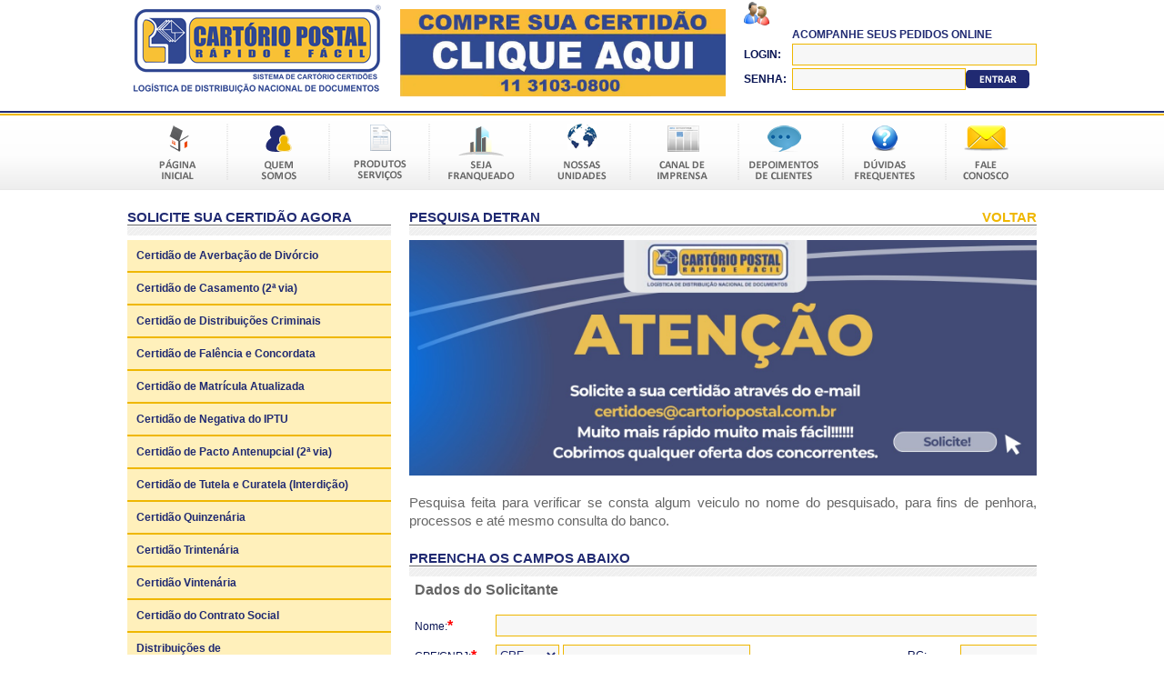

--- FILE ---
content_type: text/html; charset=iso-8859-1
request_url: http://cartoriopostal.com.br/certidao/16/pesquisa-detran
body_size: 44886
content:


<!DOCTYPE html PUBLIC "-//W3C//DTD XHTML 1.0 Transitional//EN" "http://www.w3.org/TR/xhtml1/DTD/xhtml1-transitional.dtd">
<html xmlns="http://www.w3.org/1999/xhtml">
    <head>
        <title>Pesquisa Detran</title>
		<meta name="keywords" content="Pesquisa Detran, certidao de nascimento, certidão, certidões, certidao de casamento, certidão forense, certidao on-line, cartório on-line, cartorio online, certidao online, certidao, certidoes" />
		<meta name="description" content="Pesquisa Detran - pesquisa feita para verificar se consta algum veiculo no nome do pesquisado, para fins de penhora, processos e até mesmo consulta do banco. Solicite agora sua Certidão on-line ou em uma de nossas unidades." />
		<link rel="canonical" href="http://www.cartoriopostal.com.br/certidao/112/certidao-de-valor-venal/" />
<meta name="REVISIT-AFTER" content="3 Days" />
<meta name="AUDIENCE" content="all" />
<meta name="LANGUAGE" content="pt-BR" />
<meta name="DISTRIBUTION" content="Global" />
<meta name="ROBOTS" content="index,follow" />
<meta name="GOOGLEBOT" content="INDEX, FOLLOW" />
<meta name="AUTHOR" content="Softfox" />
<meta http-equiv="Content-Language" content="pt-br" />
<meta http-equiv="Refresh" content="atualiza" />
<meta http-equiv="Content-Type" content="text/html; charset=iso-8859-1" />        <link href="https://www.cartoriopostal.com.br/certidoes/images/header/favicon.ico" rel="apple-touch-icon"  />
        <link href="https://www.cartoriopostal.com.br/certidoes/images/header/favicon.ico" rel="shortcut icon" type="image/x-icon" />
        <link href="https://www.cartoriopostal.com.br/certidoes/css/import.css?1317" rel="stylesheet" type="text/css" charset="iso-8859-1" />
        <script src="https://www.cartoriopostal.com.br/certidoes/js/script.js?1317" language="javascript" type="text/javascript"></script>
        <script src="http://platform.twitter.com/widgets.js" language="javascript" type="text/javascript"></script>
        <script src="http://widgets.twimg.com/j/2/widget.js" language="javascript" type="text/javascript"></script>
        <script src="/certidoes/js/jquery.js" language="javascript" type="text/javascript"></script>
        <script src="/certidoes/js/cycle.js" language="javascript" type="text/javascript"></script>
        <script src='https://www.google.com/recaptcha/api.js'></script>
		<!-- Global site tag (gtag.js) - Google Ads: 10809347372 --> <script async src="https://www.googletagmanager.com/gtag/js?id=AW-10809347372"></script> <script> window.dataLayer = window.dataLayer || []; function gtag(){dataLayer.push(arguments);} gtag('js', new Date()); gtag('config', 'AW-10809347372'); </script> 
        <script language="javascript" type="text/javascript">
            $(function () {
                $("#destaque_noticia").cycle({
                    fx: 'fade',
                    speed: 1500,
                    timeout: 5000,
                    pager: '#pager'
                })
            })

            $(function () {
                $("#imagem_destaque_franquia").cycle({
                    fx: 'fade',
                    speed: 1500,
                    timeout: 5000
                })
            })

            $(function () {
                $("#produtos").cycle({
                    fx: 'fade',
                    speed: 1500,
                    timeout: 10000
                })
            })
        </script>
        <script language="javascript" type="text/javascript">
                    (function (i, s, o, g, r, a, m) {
                        i['GoogleAnalyticsObject'] = r;
                        i[r] = i[r] || function () {
                            (i[r].q = i[r].q || []).push(arguments)
                        }, i[r].l = 1 * new Date();
                        a = s.createElement(o),
                                m = s.getElementsByTagName(o)[0];
                        a.async = 1;
                        a.src = g;
                        m.parentNode.insertBefore(a, m)
                    })(window, document, 'script', '//www.google-analytics.com/analytics.js', 'ga');

            ga('create', 'UA-58589188-1', 'auto');
            ga('send', 'pageview');

            Shadowbox.init({
                language: 'pt',
                continuous: true,
                counterType: "skip",
                gallery: "mustang",
                handleOversize: "drag",
                player: ['img', 'html', 'swf']
            });


            (function (d, s, id) {
                var js, fjs = d.getElementsByTagName(s)[0];
                if (d.getElementById(id))
                    return;
                js = d.createElement(s);
                js.id = id;
                js.src = "//connect.facebook.net/pt_BR/all.js#xfbml=1";
                fjs.parentNode.insertBefore(js, fjs);
            }(document, 'script', 'facebook-jssdk'));
        </script>
    </head>
    <body class="layout" 
                    >
          <div id="header">
            <div id="area_do_header">
                <div id="logo">
                    <a href="https://www.cartoriopostal.com.br/certidoes/" title="Cartório Postal, Solicite suas Certidões"><img src="https://www.cartoriopostal.com.br/certidoes/images/header/cartorio-postal-solicite-suas-certidoes.png" alt="cartorio postal, solicite suas certidoes" title="Cartório Postal, Solicite suas Certidões" /></a>
                </div>
                <div id="documentos">
                    <a href="http://cartoriopostal.com.br/certidoes/certidao/" target="_blank"><img src="https://www.cartoriopostal.com.br/certidoes/images/pages/banner-site-eletronico.png" alt="Cartório Postal Eletronico" title="Cartório Postal Eletronico" width="358" height="96" /></a>
                </div>
                <div id="visitantes">
                    <form name="frm_login" action="/sistema/login/login_vai.php" method="post" enctype="multipart/form-data">
                        <table border="0" width="100%" align="center" cellpadding="1" cellspacing="1">
                            <tr>
                                <td align="left" valign="middle"><img src="https://www.cartoriopostal.com.br/certidoes/images/header/visitantes.png" alt="visitantes online" title="Visitantes online" /></td>
                                <td align="left" valign="middle" colspan="2">
                                                                    </td>
                            </tr>
                            <tr>
                                <td align="center" valign="middle"></td>
                                <td align="left" valign="middle" colspan="2"><strong>ACOMPANHE SEUS PEDIDOS ONLINE</strong></td>
                            </tr>
                            <tr>
                                <td align="left" valign="middle"><label for="login" accesskey="1"><strong>LOGIN:</strong></label></td>
                                <td align="left" valign="middle" colspan="2"><input name="login" type="text" id="login" value="" /></td>
                            </tr>
                            <tr>
                                <td align="left" valign="middle"><label for="senha" accesskey="2"><strong>SENHA:</strong></label></td>
                                <td align="left" valign="middle"><input name="senha" type="password" id="senha" value="" /></td>
                                <td align="center" valign="middle"><input type="submit" name="submit1" class="bt_entrar" value=" " title="Clique para você acompanhar o andamento do seu pedido"/></td>
                            </tr>
                        </table>
                    </form>
                </div>
            </div>
            <div class="linha_h"></div>
            <div id="menu_bar_s">
                <div id="area_menu_bar_s">
                    <table border="0" width="100%" align="center" cellpadding="0" cellspacing="0">
                        <tr>
                            <td align="center" valign="middle">
                                <a href="https://www.cartoriopostal.com.br/certidoes/" title="Página inicial"><img src="https://www.cartoriopostal.com.br/certidoes/images/header/home.png" alt="pagina inicial" title="Página inicial" /></a>
                            </td>
                            <td align="center" valign="middle">
                                <a href="https://www.cartoriopostal.com.br/certidoes/quem-somos/" title="Conheça a Cartório Postal"><img src="https://www.cartoriopostal.com.br/certidoes/images/header/quem-somos.png" alt="conheca a cartorio postal" title="Conheça a Cartório Postal" /></a>
                            </td>
                            <td align="center" valign="middle">
                                <!--<a href="https://www.cartoriopostal.com.br/certidoes/certidao/" title="A Cartório postal, possui diversos produtos e serviços, clique aqui e confira!"><img src="https://www.cartoriopostal.com.br/certidoes/images/header/produtos-servicos-certidao.png" alt="a cartorio postal, possui diversos produtos e servicos, clique aqui e confira" title="A Cartório postal, possui diversos produtos e serviços, clique aqui e confira!" /></a>-->
                                <a href="http://cartoriopostal.com.br/certidoes/certidao/" title="A Cartório postal, possui diversos produtos e serviços, clique aqui e confira!"><img src="https://www.cartoriopostal.com.br/certidoes/images/header/produtos-servicos-certidao.png" alt="a cartorio postal, possui diversos produtos e servicos, clique aqui e confira" title="A Cartório postal, possui diversos produtos e serviços, clique aqui e confira!" /></a>
                            </td>
                            <td align="center" valign="middle">
                                <a href="https://www.cartoriopostal.com.br/certidoes/franquias" title="Seja um franqueado Cartório Postal"><img src="https://www.cartoriopostal.com.br/certidoes/images/header/seja-um-franqueado-cartorio-postal.png" alt="seja um franqueado cartorio postal" title="Seja um franqueado Cartório Postal" /></a>
                            </td>
                            <td align="center" valign="middle">
                                <a href="https://www.cartoriopostal.com.br/certidoes/conheca-as-unidades-da-cartorio-postal/" title="Saiba qual unidade da Cartório Postal que está mais próximo de você!"><img src="https://www.cartoriopostal.com.br/certidoes/images/header/nossas-unidades.png" alt="saiba qual unidade da cartorio postal que esta mais proximo de voce" title="Saiba qual unidade da Cartório Postal que está mais próximo de você!" /></a>
                            </td>
                            <td align="center" valign="middle">
                                <a href="https://www.cartoriopostal.com.br/certidoes/canal-de-imprensa/" title="Saiba o que está rolando nas mídias socias da Cartório Postal"><img src="https://www.cartoriopostal.com.br/certidoes/images/header/canal-de-imprensa.png" alt="saiba o que esta rolando nas midias socias da cartorio postal" title="Saiba o que está rolando nas mídias socias da Cartório Postal" /></a>
                            </td>
                            <td align="center" valign="middle">
                                <a href="https://www.cartoriopostal.com.br/certidoes/depoimentos-dos-clientes-da-cartorio-postal/" title="Depoimentos dos clientes da Cartório Postal"><img src="https://www.cartoriopostal.com.br/certidoes/images/header/depoimentos-de-clientes.png" alt="depoimentos de clientes" title="Depoimentos de clientes" /></a>
                            </td>
                            <td align="center" valign="middle">
                                <a href="https://www.cartoriopostal.com.br/certidoes/duvidas-frequentes-sobre-certidoes/" title="Dúvidas frequentes sobre certidões"><img src="https://www.cartoriopostal.com.br/certidoes/images/header/duvidas-frequentes.png" alt="duvidas frenquentes sobre certidoes" title="Dúvidas frequentes sobre certidões" /></a>
                            </td>
                            <td align="center" valign="middle">
                                <a href="https://www.cartoriopostal.com.br/certidoes/fale-conosco/" title="Entre em contato com a Cartório Postal"><img src="https://www.cartoriopostal.com.br/certidoes/images/header/fale-conosco.png" alt="entre em contato com a cartorio postal" title="Entre em contato com a Cartório Postal" /></a>
                            </td>
                        </tr>
                    </table>
                </div>
            </div>
        </div>
<div id="container">
    <div class="box_e">
        <h2 style="color: #202A72;">SOLICITE SUA CERTIDÃO AGORA</h2>
        <div class="faixa_h"></div>
        <div id="servicos">
            <table border="0" width="100%" align="center" cellpadding="0" cellspacing="0">
    
            <tr>
                <td align="left" valign="middle"><a href="/certidao/29/certidao-de-averbacao-de-divorcio" title="Certidão de Averbação de Divórcio">Certidão de Averbação de Divórcio</a></td>
            </tr>
            <tr>
                <td align="left" valign="middle"><a href="/certidao/3/certidao-de-casamento" title="Certidão de Casamento (2ª via)">Certidão de Casamento (2ª via)</a></td>
            </tr>
            <tr>
                <td align="left" valign="middle"><a href="/certidao/13/certidao-de-distribuicoes-criminais" title="Certidão de Distribuições Criminais">Certidão de Distribuições Criminais</a></td>
            </tr>
            <tr>
                <td align="left" valign="middle"><a href="/certidao/25/certidao-de-falencia-e-concordata" title="Certidão de Falência e Concordata">Certidão de Falência e Concordata</a></td>
            </tr>
            <tr>
                <td align="left" valign="middle"><a href="/certidao/155/certidao-de-matricula-atualizada" title="Certidão de Matrícula Atualizada">Certidão de Matrícula Atualizada</a></td>
            </tr>
            <tr>
                <td align="left" valign="middle"><a href="/certidao/34/certidao-de-negativa-do-iptu" title="Certidão de Negativa do IPTU">Certidão de Negativa do IPTU</a></td>
            </tr>
            <tr>
                <td align="left" valign="middle"><a href="/certidao/106/certidao-de-pacto-antenupcial" title="Certidão de Pacto Antenupcial (2ª via)">Certidão de Pacto Antenupcial (2ª via)</a></td>
            </tr>
            <tr>
                <td align="left" valign="middle"><a href="/certidao/67/certidao-de-tutela-e-curatela-interdicao" title="Certidão de Tutela e Curatela (Interdição)">Certidão de Tutela e Curatela (Interdição)</a></td>
            </tr>
            <tr>
                <td align="left" valign="middle"><a href="/certidao/158/certidao-quinzenaria" title="Certidão Quinzenária">Certidão Quinzenária</a></td>
            </tr>
            <tr>
                <td align="left" valign="middle"><a href="/certidao/164/certidao-trintenaria" title="Certidão Trintenária">Certidão Trintenária</a></td>
            </tr>
            <tr>
                <td align="left" valign="middle"><a href="/certidao/161/certidao-vintenaria" title="Certidão Vintenária">Certidão Vintenária</a></td>
            </tr>
            <tr>
                <td align="left" valign="middle"><a href="/certidao/42/certidao--do-contrato-social" title="Certidão  do Contrato Social">Certidão  do Contrato Social</a></td>
            </tr>
            <tr>
                <td align="left" valign="middle"><a href="/certidao/130/distribuicoes-de-inventarioarrolamentotestamento" title="Distribuições de Inventário/Arrolamento/Testamento">Distribuições de Inventário/Arrolamento/Testamento</a></td>
            </tr>
            <tr>
                <td align="left" valign="middle"><a href="/certidao/6/distribuidor-civel" title="Distribuidor Civel">Distribuidor Civel</a></td>
            </tr>
            <tr>
                <td align="left" valign="middle"><a href="/certidao/7/executivos-fiscais" title="Executivos Fiscais">Executivos Fiscais</a></td>
            </tr>
            <tr>
                <td align="left" valign="middle"><a href="/certidao/10/certidao-inteiro-teor---casamento" title="Certidão Inteiro Teor - Casamento">Certidão Inteiro Teor - Casamento</a></td>
            </tr>
            <tr>
                <td align="left" valign="middle"><a href="/certidao/9/certidao-justica-do-trabalho" title="Certidão Justiça do Trabalho">Certidão Justiça do Trabalho</a></td>
            </tr>
            <tr>
                <td align="left" valign="middle"><a href="/certidao/8/certidao-da-justica-federal" title="Certidão da Justiça Federal">Certidão da Justiça Federal</a></td>
            </tr>
            <tr>
                <td align="left" valign="middle"><a href="/certidao/2/certidao-de-nascimento" title="Certidão de Nascimento (2ª via)">Certidão de Nascimento (2ª via)</a></td>
            </tr>
            <tr>
                <td align="left" valign="middle"><a href="/certidao/5/certidao-de-negativa-de-protesto" title="Certidão de Negativa de Protesto">Certidão de Negativa de Protesto</a></td>
            </tr>
            <tr>
                <td align="left" valign="middle"><a href="/certidao/4/certidao-de-obito" title="Certidão de Óbito (2ª via)">Certidão de Óbito (2ª via)</a></td>
            </tr>
            <tr>
                <td align="left" valign="middle"><a href="/certidao/19/certidao-de-objeto-e-pe" title="Certidão de Objeto e Pé">Certidão de Objeto e Pé</a></td>
            </tr>
            <tr>
                <td align="left" valign="middle"><a href="/certidao/11/pesquisa-de-imoveis" title="Pesquisa de Imóveis">Pesquisa de Imóveis</a></td>
            </tr>
            <tr>
                <td align="left" valign="middle"><a href="/certidao/16/pesquisa-detran" title="Pesquisa Detran">Pesquisa Detran</a></td>
            </tr></table>        </div>
    </div>
    <div id="contant">
        <h1 style="color: #202A72; text-transform: uppercase;">Pesquisa Detran</h1>
        <a href="javascript:history.back()" title="Clique aqui para voltar para a página anterior" style="float: right;" class="link_voltar">VOLTAR</a>
        <div class="faixa_h"></div>
        <img src="https://www.cartoriopostal.com.br/certidoes/images/pages/certidao-e-na-cartorio-postal.jpg?versao=2" alt="certidao e na cartorio postal" title="Certidão e na Cartório Postal" style="margin: 5px 0 0 0; width:100%" />
        <div id="texto">
                        <p><p>
Pesquisa feita para verificar se consta algum veiculo no nome do pesquisado, para fins de penhora, processos e até mesmo consulta do banco.
</P></p><br /><br />                    </div>
        <h3 style="color: #202A72;">PREENCHA OS CAMPOS ABAIXO</h3>
        <div class="faixa_h"></div>
        <form name="form_orcamento1" id="form_orcamento1" action="" method="post" enctype="multipart/form-data">
    <table border="0" width="100%" align="center" cellpadding="3" cellspacing="3">
        <tr>
            <td colspan="5">					
                <strong>Dados do Solicitante</strong>					
                                    <div></div>
                                            </td>
                        </tr>
						<tr>
                            <td align="left" valign="middle" colspan="4">
                                                            </td>
                        </tr>
                        <tr>
                            <td><label for="nome">Nome:</label><strong style="color: #FF0000;">*</strong></td>
                            <td colspan="4"><input type="text" name="nome" id="nome" value=""  /></td>
                        </tr>
                        <tr>
                            <td><label for="tipo">CPF/CNPJ:</label><strong style="color: #FF0000;">*</strong></td>
                            <td>
                                                                <select name="tipo" id="tipo" style="width: 70px;"  >
                                    <option value="cpf" selected="selected">CPF</option>
                                    <option value="cnpj" >CNPJ</option>
																		<option value="outro" >OUTRO</option>
									                                </select>
                                <input type="text" name="cpf" value="" style="width: 200px;" onKeyUp="if(tipo.value=='cpf') masc_numeros(this,'###.###.###-##'); else if(tipo.value=='cnpj') masc_numeros(this,'##.###.###/####-##');"  />
                            </td>
                            <td><label for="rg">RG:</label><strong style="color: #FF0000;"></strong></td>
                            <td width="25%"><input type="text" name="rg" id="rg" value="" onKeyUp="masc_numeros(this,'##.###.###-#');"  /></td>
                        </tr>
                        <tr>
                            <td><label for="tel">Telefone 1:</label><strong style="color: #FF0000;">*</strong></td>
                            <td><input type="text" name="tel" id="tel" value="" onKeyUp=""/></td>
                            <td><label for="ramal">Ramal:</label><strong style="color: #FF0000;"></strong></td>
                            <td><input type="text" name="ramal" id="ramal" value=""  /></td>
                        </tr>
                        <tr>
                            <td><label for="outros">Telefone 2:</label><strong style="color: #FF0000;"></strong></td>
                            <td><input type="text" name="outros" id="outros" value="" onKeyUp=""  /></td>
                            <td><label for="tel2">Celular:</label><strong style="color: #FF0000;"></strong></td>
                            <td><input type="text" name="tel2" id="tel2" value="" onKeyUp=""  /></td>
                        </tr>
                        <tr>
                            <td><label for="email">E-mail:</label><strong style="color: #FF0000;">*</strong></td>
                            <td colspan="4"><input type="text" name="email" id="email" value=""  /></td>
                        </tr>
                        <tr>
                            <td colspan="5"><strong>Endereço de Entrega</strong></td>
                        </tr>
                        <tr>
                            <td><label for="endereco">Endereço:</label><strong style="color: #FF0000;">*</strong></td>
                            <td><input type="text" name="endereco" id="endereco" value=""  /></td>
                            <td><label for="numero">Número:</label><strong style="color: #FF0000;"></strong></td>
                            <td><input type="text" name="numero" id="numero" value=""  /></td>
                        </tr>
                        <tr>
                            <td><label for="complemento">Complemento:</label><strong style="color: #FF0000;"></strong></td>
                            <td><input type="text" name="complemento" id="complemento" value=""  /></td>
                            <td><label for="bairro">Bairro:</label><strong style="color: #FF0000;"></strong></td>
                            <td><input type="text" name="bairro" id="bairro" value=""  /></td>
                        </tr>
                        <tr>
                            <td><label for="cep">CEP:</label><strong style="color: #FF0000;">*</strong></td>
                            <td> <input type="text" name="cep" id="cep" value="" onFocus="$(this).unmask();"  /></td>
                            <td><label for="estado">Estado:</label><strong style="color: #FF0000;">*</strong></td>
                            <td>
                                <select name="estado" id="estado"  >
                                    <option value="">UF</option>
                                    <option value="AC" >AC</option><option value="AL" >AL</option><option value="AM" >AM</option><option value="AP" >AP</option><option value="BA" >BA</option><option value="Bruxelas" >Bruxelas</option><option value="CE" >CE</option><option value="DF" >DF</option><option value="ES" >ES</option><option value="GO" >GO</option><option value="Inglaterra" >Inglaterra</option><option value="Itália" >Itália</option><option value="MA" >MA</option><option value="MG" >MG</option><option value="MS" >MS</option><option value="MT" >MT</option><option value="PA" >PA</option><option value="PB" >PB</option><option value="PE" >PE</option><option value="PI" >PI</option><option value="PR" >PR</option><option value="RJ" >RJ</option><option value="RN" >RN</option><option value="RO" >RO</option><option value="RR" >RR</option><option value="RS" >RS</option><option value="SC" >SC</option><option value="SE" >SE</option><option value="SP" >SP</option><option value="Suíça" >Suíça</option><option value="TO" >TO</option><option value="USA" >USA</option>                                </select>
                            </td>
                        </tr>
                        <tr>
                            <td><label for="cidade">Cidade:</label><strong style="color: #FF0000;">*</strong></td>
                            <td><input type="text" name="cidade" id="cidade" value=""  /></td>
                            <td></td>
                            <td></td>
                        </tr>
                        <tr>
                            <td colspan="5"><strong>Dados do Documento</strong></td>
                        </tr>
                        <tr>
                            <td><label for="id_servico">Serviço:</label><strong style="color: #FF0000;">*</strong></td>
                            <td>
                                
		<select name="id_servico" id="id_servico"" onchange="carrega_servico_var(this.value,''); carrega_campo(this.value,'');">
		<option value="">Selecione o Serviço</option><option value="151" >2º VIA DE ATA DE CONDOMINIO</option>
			<option value="66" >2º VIA DE CONTRATO</option>
			<option value="24" >2º VIA DE PROCURAÇÃO</option>
			<option value="102" >2º VIA DE PROCURAÇÃO ESTRANGEIRO</option>
			<option value="189" >2º VIA DE REGISTRO DE SENTENÇA</option>
			<option value="141" >2º VIA RNE</option>
			<option value="37" >ADITIVO DE CONTRATO PARA REGISTRO OU ALTERAÇÃO NO CONTRATO</option>
			<option value="28" >ANTECEDENTES CRIMINAIS</option>
			<option value="29" >AVERBAÇÃO - DIVÓRCIO</option>
			<option value="54" >AVERBAÇÃO - RETIFICAÇÃO</option>
			<option value="132" >AVERBAÇÃO NA MATRICULA DO IMOVEL</option>
			<option value="55" >BAIXA DE HIPOTECA</option>
			<option value="83" >BATISMO</option>
			<option value="32" >BREVE RELATO COMPLETO</option>
			<option value="131" >BREVE RELATO E FOTOCOPIA</option>
			<option value="148" >BREVE RELATO SIMPLIFICADO</option>
			<option value="147" >BUSCA CAPITANIA DOS PORTOS</option>
			<option value="133" >BUSCA DE PARTICIPAÇÃO EM EMPRESAS</option>
			<option value="134" >BUSCA DE TESTAMENTO</option>
			<option value="73" >CANCELAMENTO DE PROTESTO</option>
			<option value="3" >CASAMENTO</option>
			<option value="13" >CERTIDÃO DE DISTRIBUIÇÕES CRIMINAIS</option>
			<option value="25" >CERTIDÃO DE FALÊNCIA E CONCORDATA</option>
			<option value="168" >CERTIDÃO DE IMÓVEL - PELO NOME DO PROPRIETÁRIO</option>
			<option value="171" >CERTIDÃO DE IMÓVEL - POR ENDEREÇO</option>
			<option value="155" >CERTIDÃO DE MATRÍCULA ATUALIZADA</option>
			<option value="156" >CERTIDÃO DE MATRÍCULA ATUALIZADA COM NEGATIVA DE ÔNUS</option>
			<option value="157" >CERTIDÃO DE MATRÍCULA ATUALIZADA COM NEGATIVA DE ÔNUS E CITAÇÕES DE AÇÕES REIPERSECUTÓRIAS</option>
			<option value="34" >CERTIDÃO DE NEGATIVA DO IPTU (TRIBUTOS IMOBILIÁRIOS)</option>
			<option value="106" >CERTIDÃO DE PACTO ANTENUPCIAL (2ª VIA)</option>
			<option value="167" >CERTIDÃO DE TRANSCRIÇÃO</option>
			<option value="67" >CERTIDÃO DE TUTELA E CURATELA (INTERDIÇÃO)</option>
			<option value="158" >CERTIDÃO QUINZENÁRIA</option>
			<option value="159" >CERTIDÃO QUINZENÁRIA COM NEGATIVA DE ÔNUS</option>
			<option value="160" >CERTIDÃO QUINZENÁRIA COM NEGATIVA DE ÔNUS E CITAÇÕES DE AÇÕES REIPERSECUTÓRIAS</option>
			<option value="164" >CERTIDÃO TRINTENÁRIA</option>
			<option value="165" >CERTIDÃO TRINTENÁRIA COM NEGATIVA DE ÔNUS</option>
			<option value="166" >CERTIDÃO TRINTENÁRIA COM NEGATIVA DE ÔNUS E CITAÇÕES DE AÇÕES REIPERSECUTÓRIAS</option>
			<option value="161" >CERTIDÃO VINTENÁRIA</option>
			<option value="162" >CERTIDÃO VINTENÁRIA COM NEGATIVA DE ÔNUS</option>
			<option value="163" >CERTIDÃO VINTENÁRIA COM NEGATIVA DE ÔNUS E CITAÇÕES DE AÇÕES REIPERSECUTÓRIAS</option>
			<option value="47" >CND INSS</option>
			<option value="40" >CND RECEITA FEDERAL</option>
			<option value="198" >CONSÓRCIO RODOBENS</option>
			<option value="84" >CONSULTA DE RESTRIÇÃO EM NOME (CPF)</option>
			<option value="41" >CÓPIA DE ESCRITURA OU TITULO AQUISITIVO</option>
			<option value="42" >CÓPIA DO CONTRATO SOCIAL</option>
			<option value="113" >CÓPIA DO INSTRUMENTO DE PROTESTO</option>
			<option value="79" >CRÉDITO IMOBILIÁRIO</option>
			<option value="22" >DECLARAÇÃO DE HOMONÍMIA</option>
			<option value="139" >DESARQUIVAMENTO DE PROCESSO</option>
			<option value="130" >DISTRIBUIÇÕES DE INVENTÁRIO/ARROLAMENTO/TESTAMENTO</option>
			<option value="6" >DISTRIBUIDOR CIVEL</option>
			<option value="59" >DOCUMENTOS MICROFILMADOS</option>
			<option value="14" >EXECUÇÃO CRIMINAL/PENAL</option>
			<option value="7" >EXECUTIVOS FISCAIS</option>
			<option value="60" >FGTS</option>
			<option value="110" >HISTÓRICO ESCOLAR</option>
			<option value="10" >INTEIRO TEOR - CASAMENTO</option>
			<option value="178" >INTEIRO TEOR - NASCIMENTO</option>
			<option value="177" >INTEIRO TEOR - ÓBITO</option>
			<option value="57" >ITR - IMPOSTO TERRITORIAL RURAL</option>
			<option value="9" >JUSTIÇA DO TRABALHO</option>
			<option value="8" >JUSTIÇA FEDERAL</option>
			<option value="150" >JUSTIÇA MILITAR ESTADUAL</option>
			<option value="120" >JUSTIÇA MILITAR FEDERAL</option>
			<option value="105" >LAVRATURA E REGISTRO DE ESCRITURA</option>
			<option value="74" >LEGALIZAÇÃO NO CONSULADO</option>
			<option value="51" >LEVANTAMENTO DE DÉBITOS DO ISS</option>
			<option value="187" >LOCALIZAÇÃO DE PESSOAS</option>
			<option value="173" >MINISTÉRIO PÚBLICO DE TRABALHISTA</option>
			<option value="188" >MULTA NÃO</option>
			<option value="2" >NASCIMENTO</option>
			<option value="90" >NEGATIVA DE NATURALIZAÇÃO DE CIDADANIA</option>
			<option value="5" >NEGATIVA DE PROTESTO</option>
			<option value="179" >NOTIFICAÇÃO</option>
			<option value="63" >NOTIFICAÇÃO CRI</option>
			<option value="4" >ÓBITO</option>
			<option value="19" >OBJETO E PÉ</option>
			<option value="80" >OUTROS SERVIÇOS</option>
			<option value="11" >PESQUISA DE IMÓVEIS</option>
			<option value="169" >PESQUISA DE IMÓVEIS - ATRAVÉS DE BUSCA VERBAL (DECL. DE NADA CONSTA)</option>
			<option value="170" >PESQUISA DE IMÓVEIS - ATRAVÉS DE CERTIDÕES</option>
			<option value="16"  selected="selected">PESQUISA DETRAN</option>
			<option value="15" >PROTESTO DE CHEQUES</option>
			<option value="33" >PROTESTO DE CONTRATO</option>
			<option value="64" >PROTESTO DE NOTAS PROMISSÓRIAS</option>
			<option value="100" >QUITAÇÃO FISCAL DO IMÓVEL</option>
			<option value="152" >REGISTRO DE CONDOMINIO</option>
			<option value="12" >REGISTRO DE CONTRATO - CDT</option>
			<option value="91" >REGISTRO DE CONTRATO - CRI</option>
			<option value="129" >REGISTRO DE INTEGRALIZAÇÃO DE IMOVEL AO CONTRATO SOCIAL DE EMPRESA</option>
			<option value="123" >REGISTRO DE PARTILHA</option>
			<option value="124" >REGISTRO ESCRITURA PACTO (CARTORIO DE IMOVEIS)</option>
			<option value="111" >RESGATE DE CHEQUE</option>
			<option value="53" >RETIRADA DE BOLETO I T B I</option>
			<option value="138" >RETIRADA DE CONTRATO E RECONHECIMENTO DE FIRMA</option>
			<option value="62" >SINAL PÚBLICO</option>
			<option value="68" >SITUAÇÃO ENFITEUTICA</option>
			<option value="92" >TRADUÇÃO DE DOCUMENTAÇÃO ESTRANGEIRA</option>
			<option value="52" >TRIBUTOS ESTADUAIS</option>
			<option value="89" >TRIBUTOS ESTADUAIS - NEGATIVA PARA NÃO INSCRITOS</option>
			<option value="71" >TRIBUTOS MOBILIÁRIOS</option>
			<option value="112" >VALOR VENAL</option>
			</select>                            </td>
                            <td><label for="id_servico_var">Região:</label><strong style="color: #FF0000;">*</strong></td>
                            <td>
                                <select name="id_servico_var" id="id_servico_var"  >
                                    <option value="">Selecione a Região</option>
                                </select>
                                                                    <script language="javascript" type="text/javascript">
                                        carrega_servico_var('16','');
                                    </script>
                                                            </td>
                        </tr>
                        <tr>
                            <td colspan="5">
                                <div id="carrega_campos_input">
                                    <table><tr><td><label>NOME: </label><strong style="color:#ff0000">*</strong></td><td><input type="text" name="certidao_nome" value="" style="width:540px" style="border: 1px solid #FF0000; width: 100%; height: 20px;"/><tr><td><label>RG: </label></td><td><input type="text" name="certidao_rg" value="" style="width:540px" style="border: 1px solid #FF0000; width: 100%; height: 20px;"/><tr><td><label>CPF: </label></td><td><input type="text" name="certidao_cpf" value="" style="width:540px" style="border: 1px solid #FF0000; width: 100%; height: 20px;"/><tr><td><label>CNPJ: </label></td><td><input type="text" name="certidao_cnpj" value="" style="width:540px" style="border: 1px solid #FF0000; width: 100%; height: 20px;"/><tr><td><label>ESTADO: </label><strong style="color:#ff0000">*</strong></td><td><select name="certidao_estado" style="width:140px"  onchange="carrega_cidade2(this.value);"  style="border: 1px solid #FF0000; width: 100%; height: 20px;">
                                     <option value=""></option><option value="AC">AC</option><option value="AL">AL</option><option value="AM">AM</option><option value="AP">AP</option><option value="BA">BA</option><option value="CE">CE</option><option value="DF">DF</option><option value="ES">ES</option><option value="GO">GO</option><option value="MA">MA</option><option value="MG">MG</option><option value="MS">MS</option><option value="MT">MT</option><option value="PA">PA</option><option value="PB">PB</option><option value="PE">PE</option><option value="PI">PI</option><option value="PR">PR</option><option value="RJ">RJ</option><option value="RN">RN</option><option value="RO">RO</option><option value="RR">RR</option><option value="RS">RS</option><option value="SC">SC</option><option value="SE">SE</option><option value="SP">SP</option><option value="TO">TO</option></select><tr><td><label>CIDADE: </label><strong style="color:#ff0000">*</strong></td><td><select name="certidao_cidade" style="width:140px"  id="carrega_cidade_campo"  style="border: 1px solid #FF0000; width: 100%; height: 20px;">
                                     <option value=""></option></select></td></tr></table>                                </div>
                            </td>
                        </tr>
                        <tr>
                            <td valign="top"><label for="campo1">Observação:</label><strong style="color: #FF0000;"></strong></td>
                            <td colspan="4">
                                <textarea name="obs" id="campo1" cols="" rows="" onkeyup="mostrarResultado(this.value,300,'spcontando1');contarCaracteres(this.value,300,'sprestante1','campo1')"  ></textarea>
                                <span id="spcontando1" style="font-size: 12px;">Ainda não temos nada digitado..</span><br />
                                <span id="sprestante1" style="font-size: 12px;"></span>
                            </td>
                        </tr>
                        <tr>
                            <td align="right" colspan="5"><div class="g-recaptcha" data-sitekey="6LeLWGoUAAAAAF4LGaMZnQn6GTDjNNtmJLGkM0zL"></div></td>
                        </tr>
                        <tr>
                            <td align="right" colspan="5"><input type="submit" name="submit_pedido" class="bt_solicitar" value=" "/></td>
                        </tr>
                        <tr>
                            <td align="left" valign="middle" colspan="4">
                                                            </td>
                        </tr>
                        </table>

                        </form>
                        

    </div>
</div>
<div class="faixa_h"></div>
<div id="footer">
    <div id="link_footer">
        <table border="0" width="100%" align="center" cellpadding="0" cellspacing="0">
			<tr>
                <td width="33%" align="left" valign="top" height="10" colspan="3"></td>
            </tr>
            <tr>
                <td width="33%" height="30" align="left" valign="top"><strong style="font-size: 15px; color: #202A72;">LINKS</strong></td>
                <td width="33%" align="left" valign="top"></td>
                <td width="33%" align="left" valign="top"><strong style="font-size: 15px; color: #202A72;">CENTRAL DE ATENDIMENTO</strong></td>
            </tr>
            <tr>
                <td height="30" align="left" valign="middle"><a href="https://www.cartoriopostal.com.br/certidoes/" title="Página inicial" class="link_footer">Página Inicial</a></td>
                <td align="left" valign="middle"><a href="https://www.cartoriopostal.com.br/certidoes/canal-de-imprensa/" title="Saiba o que está rolando nas mídias socias da Cartório Postal" class="link_footer">Canal de Imprensa</a></td>
                <td align="left" valign="middle">
                    <strong style="font-size: 15px; color: #333333;">(11) 3103.0800</strong>					<!--<strong style="font-size: 15px; color: #333333;">(11) 3103.0800</strong>//-->
                </td>
            </tr>
            <tr>
                <td height="20" align="left" valign="middle"><div class="linha_dash"></div></td>
                <td align="left" valign="middle"><div class="linha_dash"></div></td>
                <td align="left" valign="middle"><div class="linha_dash"></div></td>
            </tr>
            <tr>
                <td height="30" align="left" valign="middle"><a href="https://www.cartoriopostal.com.br/certidoes/quem-somos/" title="Conheça a Cartório Postal" class="link_footer">Quem somos</a></td>
                <td align="left" valign="middle"><a href="https://www.cartoriopostal.com.br/certidoes/ultimas-noticias-da-cartorio-postal/" title="Veja as últimas notícias da Cartório Postal" class="link_footer">Últimas notícias</a></td>
                <td align="left" valign="middle">
                    <a href="mailto:cartoriopostal@cartoriopostal.com.br" title="Clique para enviar um e-mail para a Cartório Postal" class="link_contato">cartoriopostal@cartoriopostal.com.br</a>                </td>
            </tr>
            <tr>
                <td height="20" align="left" valign="middle"><div class="linha_dash"></div></td>
                <td align="left" valign="middle"><div class="linha_dash"></div></td>
                <td align="left" valign="middle"></td>
            </tr>
            <tr>
                <td align="left" valign="middle"><a href="https://www.cartoriopostal.com.br/certidoes/certidao/" title="A Cartório postal, possui diversos produtos e serviços, clique aqui e confira!" class="link_footer">Produtos e Serviços</a></td>
                <td align="left" valign="middle"><a href="https://www.cartoriopostal.com.br/certidoes/depoimentos-dos-clientes-da-cartorio-postal/" title="Depoimentos dos clientes da Cartório Postal" class="link_footer">Depoimentos de clientes</a></td>
                <td align="left" valign="middle">
                    <a href="http://www.facebook.com/cartoriopostaloficial" target="_blank" title="Acompanhe a Cartório Postal no Facebook"><img src="https://www.cartoriopostal.com.br/certidoes/images/footer/acompanhe-a-cartorio-postal-no-facebook.png" alt="acompanhe a cartorio postal no facebook" title="Acompanhe a Cartório Postal no Facebook" /></a>
                    <a href="http://twitter.com/cartoriopostal" target="_blank" title="Siga-nos no Twitter e fique conectado com todas as novidades da Cartório Postal"><img src="https://www.cartoriopostal.com.br/certidoes/images/footer/siga-nos-no-twitter-e-fique-conectado-com-todas-as-novidades-da-cartorio-postal.png" alt="siga-nos no twitter e fique conectado com todas as novidades da cartorio postal" title="Siga-nos no Twitter e fique conectado com todas as novidades da Cartório Postal" style="margin-left: 10px;" /></a>
                    <a href="http://www.vitrinedefranquias.com.br/" target="_blank" title="Visite nosso blog e fique por dentro do que acontece na Cartório Postal"><img src="https://www.cartoriopostal.com.br/certidoes/images/footer/visite-nosso-blog-e-fique-por-dentro-do-que-acontece-na-cartorio-postal.png" alt="visite nosso blog e fique por dentro do que acontece na cartorio postal" title="Visite nosso blog e fique por dentro do que acontece na Cartório Postal" style="margin-left: 10px;" /></a>
                    <a href="http://www.youtube.com/user/SistecartCP" target="_blank" title="Veja o canal Cartório Postal no YouTube"><img src="https://www.cartoriopostal.com.br/certidoes/images/footer/veja-o-canal-cartorio-postal-no-you-tube.png" alt="veja o canal cartorio postal no youtube" title="Veja o canal Cartório Postal no YouTube" style="margin-left: 10px;" /></a>
                </td>
            </tr>
            <tr>
                <td height="20" align="left" valign="middle"><div class="linha_dash"></div></td>
                <td align="left" valign="middle"><div class="linha_dash"></div></td>
                <td align="left" valign="top"><br /></td>
            </tr>
            <tr>
                <td height="30" align="left" valign="middle"><a href="https://www.cartoriopostal.com.br/certidoes/franquia-mais-procurada-do-brasil.php" title="Seja um franqueado Cartório Postal" class="link_footer">Seja um franqueado</a></td>
                <td align="left" valign="middle"><a href="https://www.cartoriopostal.com.br/certidoes/duvidas-frequentes-sobre-certidoes/" title="Dúvidas frequentes sobre certidões" class="link_footer">Dúvidas frequentes</a></td>
                <td align="left" valign="top">Copyright© 2012. Cartório Postal.<br />Todos os Direitos Reservados.</td>
            </tr>
            <tr>
                <td height="20" align="left" valign="middle"><div class="linha_dash"></div></td>
                <td align="left" valign="middle"><div class="linha_dash"></div></td>
                <td align="left" valign="top"></td>
            </tr>
            <tr>
                <td height="30" align="left" valign="middle"><a href="https://www.cartoriopostal.com.br/certidoes/conheca-as-unidades-da-cartorio-postal/" title="Saiba qual unidade da Cartório Postal que está mais próximo de você!" class="link_footer">Nossas unidades</a></td>
                <td align="left" valign="middle"><a href="https://www.cartoriopostal.com.br/certidoes/fale-conosco/" title="Entre em contato com a Cartório Postal" class="link_footer">Fale conosco</a></td>
                <td align="left" valign="top">Desenvolvido por <a href="http://www.softfox.com.br/" title="Desenvolvido por Softfox - Soluções para Web" target="_blank" class="link_powered">Softfox - Soluções para Web</a></td>
            </tr>
            <tr>
                <td height="20" align="left" valign="middle"><div class="linha_dash"></div></td>
                <td align="left" valign="middle"><div class="linha_dash"></div></td>
                <td align="left" valign="top"></td>
            </tr>
            <tr>
                <td height="30" align="left" valign="middle"></td>
                <td align="left" valign="middle"><a href="https://www.cartoriopostal.com.br/certidoes/termos-condicoes/" title="Termos e Condições de Uso" class="link_footer">Termos e Condições de Uso</a></td>

            </tr>
        </table>
    </div>
</div>
<script>
  (function(i,s,o,g,r,a,m){i['GoogleAnalyticsObject']=r;i[r]=i[r]||function(){
  (i[r].q=i[r].q||[]).push(arguments)},i[r].l=1*new Date();a=s.createElement(o),
  m=s.getElementsByTagName(o)[0];a.async=1;a.src=g;m.parentNode.insertBefore(a,m)
  })(window,document,'script','https://www.google-analytics.com/analytics.js','ga');

  ga('create', 'UA-101591314-1', 'auto');
  ga('send', 'pageview');

</script>
</body>
</html>

--- FILE ---
content_type: text/html; charset=ISO-8859-1
request_url: http://cartoriopostal.com.br/certidoes/includes/carrega_servico_var.php?id_servico=16&id_servico_var=&0.8482743853006824_1769022799894
body_size: 88
content:

<option value=""></option><option value="191">NACIONAL (POR CIDADE)</option>

--- FILE ---
content_type: text/html; charset=utf-8
request_url: https://www.google.com/recaptcha/api2/anchor?ar=1&k=6LeLWGoUAAAAAF4LGaMZnQn6GTDjNNtmJLGkM0zL&co=aHR0cDovL2NhcnRvcmlvcG9zdGFsLmNvbS5icjo4MA..&hl=en&v=PoyoqOPhxBO7pBk68S4YbpHZ&size=normal&anchor-ms=20000&execute-ms=30000&cb=xcp4758io8c5
body_size: 49423
content:
<!DOCTYPE HTML><html dir="ltr" lang="en"><head><meta http-equiv="Content-Type" content="text/html; charset=UTF-8">
<meta http-equiv="X-UA-Compatible" content="IE=edge">
<title>reCAPTCHA</title>
<style type="text/css">
/* cyrillic-ext */
@font-face {
  font-family: 'Roboto';
  font-style: normal;
  font-weight: 400;
  font-stretch: 100%;
  src: url(//fonts.gstatic.com/s/roboto/v48/KFO7CnqEu92Fr1ME7kSn66aGLdTylUAMa3GUBHMdazTgWw.woff2) format('woff2');
  unicode-range: U+0460-052F, U+1C80-1C8A, U+20B4, U+2DE0-2DFF, U+A640-A69F, U+FE2E-FE2F;
}
/* cyrillic */
@font-face {
  font-family: 'Roboto';
  font-style: normal;
  font-weight: 400;
  font-stretch: 100%;
  src: url(//fonts.gstatic.com/s/roboto/v48/KFO7CnqEu92Fr1ME7kSn66aGLdTylUAMa3iUBHMdazTgWw.woff2) format('woff2');
  unicode-range: U+0301, U+0400-045F, U+0490-0491, U+04B0-04B1, U+2116;
}
/* greek-ext */
@font-face {
  font-family: 'Roboto';
  font-style: normal;
  font-weight: 400;
  font-stretch: 100%;
  src: url(//fonts.gstatic.com/s/roboto/v48/KFO7CnqEu92Fr1ME7kSn66aGLdTylUAMa3CUBHMdazTgWw.woff2) format('woff2');
  unicode-range: U+1F00-1FFF;
}
/* greek */
@font-face {
  font-family: 'Roboto';
  font-style: normal;
  font-weight: 400;
  font-stretch: 100%;
  src: url(//fonts.gstatic.com/s/roboto/v48/KFO7CnqEu92Fr1ME7kSn66aGLdTylUAMa3-UBHMdazTgWw.woff2) format('woff2');
  unicode-range: U+0370-0377, U+037A-037F, U+0384-038A, U+038C, U+038E-03A1, U+03A3-03FF;
}
/* math */
@font-face {
  font-family: 'Roboto';
  font-style: normal;
  font-weight: 400;
  font-stretch: 100%;
  src: url(//fonts.gstatic.com/s/roboto/v48/KFO7CnqEu92Fr1ME7kSn66aGLdTylUAMawCUBHMdazTgWw.woff2) format('woff2');
  unicode-range: U+0302-0303, U+0305, U+0307-0308, U+0310, U+0312, U+0315, U+031A, U+0326-0327, U+032C, U+032F-0330, U+0332-0333, U+0338, U+033A, U+0346, U+034D, U+0391-03A1, U+03A3-03A9, U+03B1-03C9, U+03D1, U+03D5-03D6, U+03F0-03F1, U+03F4-03F5, U+2016-2017, U+2034-2038, U+203C, U+2040, U+2043, U+2047, U+2050, U+2057, U+205F, U+2070-2071, U+2074-208E, U+2090-209C, U+20D0-20DC, U+20E1, U+20E5-20EF, U+2100-2112, U+2114-2115, U+2117-2121, U+2123-214F, U+2190, U+2192, U+2194-21AE, U+21B0-21E5, U+21F1-21F2, U+21F4-2211, U+2213-2214, U+2216-22FF, U+2308-230B, U+2310, U+2319, U+231C-2321, U+2336-237A, U+237C, U+2395, U+239B-23B7, U+23D0, U+23DC-23E1, U+2474-2475, U+25AF, U+25B3, U+25B7, U+25BD, U+25C1, U+25CA, U+25CC, U+25FB, U+266D-266F, U+27C0-27FF, U+2900-2AFF, U+2B0E-2B11, U+2B30-2B4C, U+2BFE, U+3030, U+FF5B, U+FF5D, U+1D400-1D7FF, U+1EE00-1EEFF;
}
/* symbols */
@font-face {
  font-family: 'Roboto';
  font-style: normal;
  font-weight: 400;
  font-stretch: 100%;
  src: url(//fonts.gstatic.com/s/roboto/v48/KFO7CnqEu92Fr1ME7kSn66aGLdTylUAMaxKUBHMdazTgWw.woff2) format('woff2');
  unicode-range: U+0001-000C, U+000E-001F, U+007F-009F, U+20DD-20E0, U+20E2-20E4, U+2150-218F, U+2190, U+2192, U+2194-2199, U+21AF, U+21E6-21F0, U+21F3, U+2218-2219, U+2299, U+22C4-22C6, U+2300-243F, U+2440-244A, U+2460-24FF, U+25A0-27BF, U+2800-28FF, U+2921-2922, U+2981, U+29BF, U+29EB, U+2B00-2BFF, U+4DC0-4DFF, U+FFF9-FFFB, U+10140-1018E, U+10190-1019C, U+101A0, U+101D0-101FD, U+102E0-102FB, U+10E60-10E7E, U+1D2C0-1D2D3, U+1D2E0-1D37F, U+1F000-1F0FF, U+1F100-1F1AD, U+1F1E6-1F1FF, U+1F30D-1F30F, U+1F315, U+1F31C, U+1F31E, U+1F320-1F32C, U+1F336, U+1F378, U+1F37D, U+1F382, U+1F393-1F39F, U+1F3A7-1F3A8, U+1F3AC-1F3AF, U+1F3C2, U+1F3C4-1F3C6, U+1F3CA-1F3CE, U+1F3D4-1F3E0, U+1F3ED, U+1F3F1-1F3F3, U+1F3F5-1F3F7, U+1F408, U+1F415, U+1F41F, U+1F426, U+1F43F, U+1F441-1F442, U+1F444, U+1F446-1F449, U+1F44C-1F44E, U+1F453, U+1F46A, U+1F47D, U+1F4A3, U+1F4B0, U+1F4B3, U+1F4B9, U+1F4BB, U+1F4BF, U+1F4C8-1F4CB, U+1F4D6, U+1F4DA, U+1F4DF, U+1F4E3-1F4E6, U+1F4EA-1F4ED, U+1F4F7, U+1F4F9-1F4FB, U+1F4FD-1F4FE, U+1F503, U+1F507-1F50B, U+1F50D, U+1F512-1F513, U+1F53E-1F54A, U+1F54F-1F5FA, U+1F610, U+1F650-1F67F, U+1F687, U+1F68D, U+1F691, U+1F694, U+1F698, U+1F6AD, U+1F6B2, U+1F6B9-1F6BA, U+1F6BC, U+1F6C6-1F6CF, U+1F6D3-1F6D7, U+1F6E0-1F6EA, U+1F6F0-1F6F3, U+1F6F7-1F6FC, U+1F700-1F7FF, U+1F800-1F80B, U+1F810-1F847, U+1F850-1F859, U+1F860-1F887, U+1F890-1F8AD, U+1F8B0-1F8BB, U+1F8C0-1F8C1, U+1F900-1F90B, U+1F93B, U+1F946, U+1F984, U+1F996, U+1F9E9, U+1FA00-1FA6F, U+1FA70-1FA7C, U+1FA80-1FA89, U+1FA8F-1FAC6, U+1FACE-1FADC, U+1FADF-1FAE9, U+1FAF0-1FAF8, U+1FB00-1FBFF;
}
/* vietnamese */
@font-face {
  font-family: 'Roboto';
  font-style: normal;
  font-weight: 400;
  font-stretch: 100%;
  src: url(//fonts.gstatic.com/s/roboto/v48/KFO7CnqEu92Fr1ME7kSn66aGLdTylUAMa3OUBHMdazTgWw.woff2) format('woff2');
  unicode-range: U+0102-0103, U+0110-0111, U+0128-0129, U+0168-0169, U+01A0-01A1, U+01AF-01B0, U+0300-0301, U+0303-0304, U+0308-0309, U+0323, U+0329, U+1EA0-1EF9, U+20AB;
}
/* latin-ext */
@font-face {
  font-family: 'Roboto';
  font-style: normal;
  font-weight: 400;
  font-stretch: 100%;
  src: url(//fonts.gstatic.com/s/roboto/v48/KFO7CnqEu92Fr1ME7kSn66aGLdTylUAMa3KUBHMdazTgWw.woff2) format('woff2');
  unicode-range: U+0100-02BA, U+02BD-02C5, U+02C7-02CC, U+02CE-02D7, U+02DD-02FF, U+0304, U+0308, U+0329, U+1D00-1DBF, U+1E00-1E9F, U+1EF2-1EFF, U+2020, U+20A0-20AB, U+20AD-20C0, U+2113, U+2C60-2C7F, U+A720-A7FF;
}
/* latin */
@font-face {
  font-family: 'Roboto';
  font-style: normal;
  font-weight: 400;
  font-stretch: 100%;
  src: url(//fonts.gstatic.com/s/roboto/v48/KFO7CnqEu92Fr1ME7kSn66aGLdTylUAMa3yUBHMdazQ.woff2) format('woff2');
  unicode-range: U+0000-00FF, U+0131, U+0152-0153, U+02BB-02BC, U+02C6, U+02DA, U+02DC, U+0304, U+0308, U+0329, U+2000-206F, U+20AC, U+2122, U+2191, U+2193, U+2212, U+2215, U+FEFF, U+FFFD;
}
/* cyrillic-ext */
@font-face {
  font-family: 'Roboto';
  font-style: normal;
  font-weight: 500;
  font-stretch: 100%;
  src: url(//fonts.gstatic.com/s/roboto/v48/KFO7CnqEu92Fr1ME7kSn66aGLdTylUAMa3GUBHMdazTgWw.woff2) format('woff2');
  unicode-range: U+0460-052F, U+1C80-1C8A, U+20B4, U+2DE0-2DFF, U+A640-A69F, U+FE2E-FE2F;
}
/* cyrillic */
@font-face {
  font-family: 'Roboto';
  font-style: normal;
  font-weight: 500;
  font-stretch: 100%;
  src: url(//fonts.gstatic.com/s/roboto/v48/KFO7CnqEu92Fr1ME7kSn66aGLdTylUAMa3iUBHMdazTgWw.woff2) format('woff2');
  unicode-range: U+0301, U+0400-045F, U+0490-0491, U+04B0-04B1, U+2116;
}
/* greek-ext */
@font-face {
  font-family: 'Roboto';
  font-style: normal;
  font-weight: 500;
  font-stretch: 100%;
  src: url(//fonts.gstatic.com/s/roboto/v48/KFO7CnqEu92Fr1ME7kSn66aGLdTylUAMa3CUBHMdazTgWw.woff2) format('woff2');
  unicode-range: U+1F00-1FFF;
}
/* greek */
@font-face {
  font-family: 'Roboto';
  font-style: normal;
  font-weight: 500;
  font-stretch: 100%;
  src: url(//fonts.gstatic.com/s/roboto/v48/KFO7CnqEu92Fr1ME7kSn66aGLdTylUAMa3-UBHMdazTgWw.woff2) format('woff2');
  unicode-range: U+0370-0377, U+037A-037F, U+0384-038A, U+038C, U+038E-03A1, U+03A3-03FF;
}
/* math */
@font-face {
  font-family: 'Roboto';
  font-style: normal;
  font-weight: 500;
  font-stretch: 100%;
  src: url(//fonts.gstatic.com/s/roboto/v48/KFO7CnqEu92Fr1ME7kSn66aGLdTylUAMawCUBHMdazTgWw.woff2) format('woff2');
  unicode-range: U+0302-0303, U+0305, U+0307-0308, U+0310, U+0312, U+0315, U+031A, U+0326-0327, U+032C, U+032F-0330, U+0332-0333, U+0338, U+033A, U+0346, U+034D, U+0391-03A1, U+03A3-03A9, U+03B1-03C9, U+03D1, U+03D5-03D6, U+03F0-03F1, U+03F4-03F5, U+2016-2017, U+2034-2038, U+203C, U+2040, U+2043, U+2047, U+2050, U+2057, U+205F, U+2070-2071, U+2074-208E, U+2090-209C, U+20D0-20DC, U+20E1, U+20E5-20EF, U+2100-2112, U+2114-2115, U+2117-2121, U+2123-214F, U+2190, U+2192, U+2194-21AE, U+21B0-21E5, U+21F1-21F2, U+21F4-2211, U+2213-2214, U+2216-22FF, U+2308-230B, U+2310, U+2319, U+231C-2321, U+2336-237A, U+237C, U+2395, U+239B-23B7, U+23D0, U+23DC-23E1, U+2474-2475, U+25AF, U+25B3, U+25B7, U+25BD, U+25C1, U+25CA, U+25CC, U+25FB, U+266D-266F, U+27C0-27FF, U+2900-2AFF, U+2B0E-2B11, U+2B30-2B4C, U+2BFE, U+3030, U+FF5B, U+FF5D, U+1D400-1D7FF, U+1EE00-1EEFF;
}
/* symbols */
@font-face {
  font-family: 'Roboto';
  font-style: normal;
  font-weight: 500;
  font-stretch: 100%;
  src: url(//fonts.gstatic.com/s/roboto/v48/KFO7CnqEu92Fr1ME7kSn66aGLdTylUAMaxKUBHMdazTgWw.woff2) format('woff2');
  unicode-range: U+0001-000C, U+000E-001F, U+007F-009F, U+20DD-20E0, U+20E2-20E4, U+2150-218F, U+2190, U+2192, U+2194-2199, U+21AF, U+21E6-21F0, U+21F3, U+2218-2219, U+2299, U+22C4-22C6, U+2300-243F, U+2440-244A, U+2460-24FF, U+25A0-27BF, U+2800-28FF, U+2921-2922, U+2981, U+29BF, U+29EB, U+2B00-2BFF, U+4DC0-4DFF, U+FFF9-FFFB, U+10140-1018E, U+10190-1019C, U+101A0, U+101D0-101FD, U+102E0-102FB, U+10E60-10E7E, U+1D2C0-1D2D3, U+1D2E0-1D37F, U+1F000-1F0FF, U+1F100-1F1AD, U+1F1E6-1F1FF, U+1F30D-1F30F, U+1F315, U+1F31C, U+1F31E, U+1F320-1F32C, U+1F336, U+1F378, U+1F37D, U+1F382, U+1F393-1F39F, U+1F3A7-1F3A8, U+1F3AC-1F3AF, U+1F3C2, U+1F3C4-1F3C6, U+1F3CA-1F3CE, U+1F3D4-1F3E0, U+1F3ED, U+1F3F1-1F3F3, U+1F3F5-1F3F7, U+1F408, U+1F415, U+1F41F, U+1F426, U+1F43F, U+1F441-1F442, U+1F444, U+1F446-1F449, U+1F44C-1F44E, U+1F453, U+1F46A, U+1F47D, U+1F4A3, U+1F4B0, U+1F4B3, U+1F4B9, U+1F4BB, U+1F4BF, U+1F4C8-1F4CB, U+1F4D6, U+1F4DA, U+1F4DF, U+1F4E3-1F4E6, U+1F4EA-1F4ED, U+1F4F7, U+1F4F9-1F4FB, U+1F4FD-1F4FE, U+1F503, U+1F507-1F50B, U+1F50D, U+1F512-1F513, U+1F53E-1F54A, U+1F54F-1F5FA, U+1F610, U+1F650-1F67F, U+1F687, U+1F68D, U+1F691, U+1F694, U+1F698, U+1F6AD, U+1F6B2, U+1F6B9-1F6BA, U+1F6BC, U+1F6C6-1F6CF, U+1F6D3-1F6D7, U+1F6E0-1F6EA, U+1F6F0-1F6F3, U+1F6F7-1F6FC, U+1F700-1F7FF, U+1F800-1F80B, U+1F810-1F847, U+1F850-1F859, U+1F860-1F887, U+1F890-1F8AD, U+1F8B0-1F8BB, U+1F8C0-1F8C1, U+1F900-1F90B, U+1F93B, U+1F946, U+1F984, U+1F996, U+1F9E9, U+1FA00-1FA6F, U+1FA70-1FA7C, U+1FA80-1FA89, U+1FA8F-1FAC6, U+1FACE-1FADC, U+1FADF-1FAE9, U+1FAF0-1FAF8, U+1FB00-1FBFF;
}
/* vietnamese */
@font-face {
  font-family: 'Roboto';
  font-style: normal;
  font-weight: 500;
  font-stretch: 100%;
  src: url(//fonts.gstatic.com/s/roboto/v48/KFO7CnqEu92Fr1ME7kSn66aGLdTylUAMa3OUBHMdazTgWw.woff2) format('woff2');
  unicode-range: U+0102-0103, U+0110-0111, U+0128-0129, U+0168-0169, U+01A0-01A1, U+01AF-01B0, U+0300-0301, U+0303-0304, U+0308-0309, U+0323, U+0329, U+1EA0-1EF9, U+20AB;
}
/* latin-ext */
@font-face {
  font-family: 'Roboto';
  font-style: normal;
  font-weight: 500;
  font-stretch: 100%;
  src: url(//fonts.gstatic.com/s/roboto/v48/KFO7CnqEu92Fr1ME7kSn66aGLdTylUAMa3KUBHMdazTgWw.woff2) format('woff2');
  unicode-range: U+0100-02BA, U+02BD-02C5, U+02C7-02CC, U+02CE-02D7, U+02DD-02FF, U+0304, U+0308, U+0329, U+1D00-1DBF, U+1E00-1E9F, U+1EF2-1EFF, U+2020, U+20A0-20AB, U+20AD-20C0, U+2113, U+2C60-2C7F, U+A720-A7FF;
}
/* latin */
@font-face {
  font-family: 'Roboto';
  font-style: normal;
  font-weight: 500;
  font-stretch: 100%;
  src: url(//fonts.gstatic.com/s/roboto/v48/KFO7CnqEu92Fr1ME7kSn66aGLdTylUAMa3yUBHMdazQ.woff2) format('woff2');
  unicode-range: U+0000-00FF, U+0131, U+0152-0153, U+02BB-02BC, U+02C6, U+02DA, U+02DC, U+0304, U+0308, U+0329, U+2000-206F, U+20AC, U+2122, U+2191, U+2193, U+2212, U+2215, U+FEFF, U+FFFD;
}
/* cyrillic-ext */
@font-face {
  font-family: 'Roboto';
  font-style: normal;
  font-weight: 900;
  font-stretch: 100%;
  src: url(//fonts.gstatic.com/s/roboto/v48/KFO7CnqEu92Fr1ME7kSn66aGLdTylUAMa3GUBHMdazTgWw.woff2) format('woff2');
  unicode-range: U+0460-052F, U+1C80-1C8A, U+20B4, U+2DE0-2DFF, U+A640-A69F, U+FE2E-FE2F;
}
/* cyrillic */
@font-face {
  font-family: 'Roboto';
  font-style: normal;
  font-weight: 900;
  font-stretch: 100%;
  src: url(//fonts.gstatic.com/s/roboto/v48/KFO7CnqEu92Fr1ME7kSn66aGLdTylUAMa3iUBHMdazTgWw.woff2) format('woff2');
  unicode-range: U+0301, U+0400-045F, U+0490-0491, U+04B0-04B1, U+2116;
}
/* greek-ext */
@font-face {
  font-family: 'Roboto';
  font-style: normal;
  font-weight: 900;
  font-stretch: 100%;
  src: url(//fonts.gstatic.com/s/roboto/v48/KFO7CnqEu92Fr1ME7kSn66aGLdTylUAMa3CUBHMdazTgWw.woff2) format('woff2');
  unicode-range: U+1F00-1FFF;
}
/* greek */
@font-face {
  font-family: 'Roboto';
  font-style: normal;
  font-weight: 900;
  font-stretch: 100%;
  src: url(//fonts.gstatic.com/s/roboto/v48/KFO7CnqEu92Fr1ME7kSn66aGLdTylUAMa3-UBHMdazTgWw.woff2) format('woff2');
  unicode-range: U+0370-0377, U+037A-037F, U+0384-038A, U+038C, U+038E-03A1, U+03A3-03FF;
}
/* math */
@font-face {
  font-family: 'Roboto';
  font-style: normal;
  font-weight: 900;
  font-stretch: 100%;
  src: url(//fonts.gstatic.com/s/roboto/v48/KFO7CnqEu92Fr1ME7kSn66aGLdTylUAMawCUBHMdazTgWw.woff2) format('woff2');
  unicode-range: U+0302-0303, U+0305, U+0307-0308, U+0310, U+0312, U+0315, U+031A, U+0326-0327, U+032C, U+032F-0330, U+0332-0333, U+0338, U+033A, U+0346, U+034D, U+0391-03A1, U+03A3-03A9, U+03B1-03C9, U+03D1, U+03D5-03D6, U+03F0-03F1, U+03F4-03F5, U+2016-2017, U+2034-2038, U+203C, U+2040, U+2043, U+2047, U+2050, U+2057, U+205F, U+2070-2071, U+2074-208E, U+2090-209C, U+20D0-20DC, U+20E1, U+20E5-20EF, U+2100-2112, U+2114-2115, U+2117-2121, U+2123-214F, U+2190, U+2192, U+2194-21AE, U+21B0-21E5, U+21F1-21F2, U+21F4-2211, U+2213-2214, U+2216-22FF, U+2308-230B, U+2310, U+2319, U+231C-2321, U+2336-237A, U+237C, U+2395, U+239B-23B7, U+23D0, U+23DC-23E1, U+2474-2475, U+25AF, U+25B3, U+25B7, U+25BD, U+25C1, U+25CA, U+25CC, U+25FB, U+266D-266F, U+27C0-27FF, U+2900-2AFF, U+2B0E-2B11, U+2B30-2B4C, U+2BFE, U+3030, U+FF5B, U+FF5D, U+1D400-1D7FF, U+1EE00-1EEFF;
}
/* symbols */
@font-face {
  font-family: 'Roboto';
  font-style: normal;
  font-weight: 900;
  font-stretch: 100%;
  src: url(//fonts.gstatic.com/s/roboto/v48/KFO7CnqEu92Fr1ME7kSn66aGLdTylUAMaxKUBHMdazTgWw.woff2) format('woff2');
  unicode-range: U+0001-000C, U+000E-001F, U+007F-009F, U+20DD-20E0, U+20E2-20E4, U+2150-218F, U+2190, U+2192, U+2194-2199, U+21AF, U+21E6-21F0, U+21F3, U+2218-2219, U+2299, U+22C4-22C6, U+2300-243F, U+2440-244A, U+2460-24FF, U+25A0-27BF, U+2800-28FF, U+2921-2922, U+2981, U+29BF, U+29EB, U+2B00-2BFF, U+4DC0-4DFF, U+FFF9-FFFB, U+10140-1018E, U+10190-1019C, U+101A0, U+101D0-101FD, U+102E0-102FB, U+10E60-10E7E, U+1D2C0-1D2D3, U+1D2E0-1D37F, U+1F000-1F0FF, U+1F100-1F1AD, U+1F1E6-1F1FF, U+1F30D-1F30F, U+1F315, U+1F31C, U+1F31E, U+1F320-1F32C, U+1F336, U+1F378, U+1F37D, U+1F382, U+1F393-1F39F, U+1F3A7-1F3A8, U+1F3AC-1F3AF, U+1F3C2, U+1F3C4-1F3C6, U+1F3CA-1F3CE, U+1F3D4-1F3E0, U+1F3ED, U+1F3F1-1F3F3, U+1F3F5-1F3F7, U+1F408, U+1F415, U+1F41F, U+1F426, U+1F43F, U+1F441-1F442, U+1F444, U+1F446-1F449, U+1F44C-1F44E, U+1F453, U+1F46A, U+1F47D, U+1F4A3, U+1F4B0, U+1F4B3, U+1F4B9, U+1F4BB, U+1F4BF, U+1F4C8-1F4CB, U+1F4D6, U+1F4DA, U+1F4DF, U+1F4E3-1F4E6, U+1F4EA-1F4ED, U+1F4F7, U+1F4F9-1F4FB, U+1F4FD-1F4FE, U+1F503, U+1F507-1F50B, U+1F50D, U+1F512-1F513, U+1F53E-1F54A, U+1F54F-1F5FA, U+1F610, U+1F650-1F67F, U+1F687, U+1F68D, U+1F691, U+1F694, U+1F698, U+1F6AD, U+1F6B2, U+1F6B9-1F6BA, U+1F6BC, U+1F6C6-1F6CF, U+1F6D3-1F6D7, U+1F6E0-1F6EA, U+1F6F0-1F6F3, U+1F6F7-1F6FC, U+1F700-1F7FF, U+1F800-1F80B, U+1F810-1F847, U+1F850-1F859, U+1F860-1F887, U+1F890-1F8AD, U+1F8B0-1F8BB, U+1F8C0-1F8C1, U+1F900-1F90B, U+1F93B, U+1F946, U+1F984, U+1F996, U+1F9E9, U+1FA00-1FA6F, U+1FA70-1FA7C, U+1FA80-1FA89, U+1FA8F-1FAC6, U+1FACE-1FADC, U+1FADF-1FAE9, U+1FAF0-1FAF8, U+1FB00-1FBFF;
}
/* vietnamese */
@font-face {
  font-family: 'Roboto';
  font-style: normal;
  font-weight: 900;
  font-stretch: 100%;
  src: url(//fonts.gstatic.com/s/roboto/v48/KFO7CnqEu92Fr1ME7kSn66aGLdTylUAMa3OUBHMdazTgWw.woff2) format('woff2');
  unicode-range: U+0102-0103, U+0110-0111, U+0128-0129, U+0168-0169, U+01A0-01A1, U+01AF-01B0, U+0300-0301, U+0303-0304, U+0308-0309, U+0323, U+0329, U+1EA0-1EF9, U+20AB;
}
/* latin-ext */
@font-face {
  font-family: 'Roboto';
  font-style: normal;
  font-weight: 900;
  font-stretch: 100%;
  src: url(//fonts.gstatic.com/s/roboto/v48/KFO7CnqEu92Fr1ME7kSn66aGLdTylUAMa3KUBHMdazTgWw.woff2) format('woff2');
  unicode-range: U+0100-02BA, U+02BD-02C5, U+02C7-02CC, U+02CE-02D7, U+02DD-02FF, U+0304, U+0308, U+0329, U+1D00-1DBF, U+1E00-1E9F, U+1EF2-1EFF, U+2020, U+20A0-20AB, U+20AD-20C0, U+2113, U+2C60-2C7F, U+A720-A7FF;
}
/* latin */
@font-face {
  font-family: 'Roboto';
  font-style: normal;
  font-weight: 900;
  font-stretch: 100%;
  src: url(//fonts.gstatic.com/s/roboto/v48/KFO7CnqEu92Fr1ME7kSn66aGLdTylUAMa3yUBHMdazQ.woff2) format('woff2');
  unicode-range: U+0000-00FF, U+0131, U+0152-0153, U+02BB-02BC, U+02C6, U+02DA, U+02DC, U+0304, U+0308, U+0329, U+2000-206F, U+20AC, U+2122, U+2191, U+2193, U+2212, U+2215, U+FEFF, U+FFFD;
}

</style>
<link rel="stylesheet" type="text/css" href="https://www.gstatic.com/recaptcha/releases/PoyoqOPhxBO7pBk68S4YbpHZ/styles__ltr.css">
<script nonce="hlTl5EeyZTRGKE-iZ5xCSg" type="text/javascript">window['__recaptcha_api'] = 'https://www.google.com/recaptcha/api2/';</script>
<script type="text/javascript" src="https://www.gstatic.com/recaptcha/releases/PoyoqOPhxBO7pBk68S4YbpHZ/recaptcha__en.js" nonce="hlTl5EeyZTRGKE-iZ5xCSg">
      
    </script></head>
<body><div id="rc-anchor-alert" class="rc-anchor-alert"></div>
<input type="hidden" id="recaptcha-token" value="[base64]">
<script type="text/javascript" nonce="hlTl5EeyZTRGKE-iZ5xCSg">
      recaptcha.anchor.Main.init("[\x22ainput\x22,[\x22bgdata\x22,\x22\x22,\[base64]/[base64]/[base64]/ZyhXLGgpOnEoW04sMjEsbF0sVywwKSxoKSxmYWxzZSxmYWxzZSl9Y2F0Y2goayl7RygzNTgsVyk/[base64]/[base64]/[base64]/[base64]/[base64]/[base64]/[base64]/bmV3IEJbT10oRFswXSk6dz09Mj9uZXcgQltPXShEWzBdLERbMV0pOnc9PTM/bmV3IEJbT10oRFswXSxEWzFdLERbMl0pOnc9PTQ/[base64]/[base64]/[base64]/[base64]/[base64]\\u003d\x22,\[base64]\\u003d\x22,\x22V8Ouwp3CrFZ1a8K1wrzCnsOnT8O2W8OBfXPDg8K8wqQcw5RHwqxOecO0w59Fw6PCvcKSHMKdL0rCscKKwozDi8KXfcOZCcOTw7QLwpIXTFg5wqrDscOBwpDCkB3DmMOvw5xow5nDvlHCggZ/GsOhwrXDmBh7M2PCoXYpFsKLIMK6CcKhLUrDtDVAwrHCrcOCBFbCr2YdYMOhF8KZwr8TQ1fDoANAwr/CnTphwp/[base64]/wrDDnm9Nw7d/JcKTR8Kec8KUCcKQM8KfGl9sw7NCw4zDkwkZPCAQwoHCjMKpOBJnwq3Dq1cTwqk5w6TCgDPCsy/CqhjDicORSsK7w7NDwowMw7gmG8OqwqXCsFMcYsO4cHrDg3PDpsOifznDvCdPdXpzTcK2LgsLwoAQwqDDpktnw7vDscKlw4bCmicyMsK4wpzDscODwqlXwqsFEG4KbT7CpDrDuTHDq1/CosKEEcKCwrvDrSLCm3odw50QOcKuOXLCjsKcw7LCtcKPMMKTUTRuwrlZwqg6w61Rwo8fQcKkCR03CBplaMOyL0bCgsKyw6pdwrfDjA56w4gkwp0TwpNyVnJPMHspIcOSfBPCsEjDj8OeVUVhwrPDmcOLw48FwrjDnWUbQQUdw7/Cn8KiPsOkPsK6w6h5Q2zCpA3Clkpdwqx6DsKyw47DvsKiK8KnSnHDs8OOScO6JMKBFUfCscOvw6jCnRbDqQVvwpgoasKXwpAAw6HCosO5CRDCscOgwoEBDAxEw6EDXA1Aw45fdcOXwpnDi8Osa0E1Cg7DoMKAw5nDhE3CicOeWsKlKH/DvMKZI1DCuCh2JSVJf8KTwr/[base64]/[base64]/DvkknwrnCoyPCo8K3wp5EGjFfw58GwofDp8OXVAPDkx3CmsKRTcOmDnRawoLDlgfCrRRaYMO0w6h6VcO5Qkg7wrkoSMOSSsKDTcOvWmcSwroEwpPCpMOQworDi8O8wpZqwoXDssKcYsO/e8Oub0PDoX7DsG7DiW0/w5PCksOIw4M4w6vCvMK6MMKTw7V4w5nDjcO+w6/DtMOZwoLDgkTDjSzDuVQZdsOYMcKHKAdtw5Z3wqBXw7zDrMOKCj/DqWlKScK8PC7ClBYwF8KbwrfCkMOtw4PClMOVKB7DhcO7w7Zbw5XDnWjCtyoZw6TCiy0+w7LDn8O/[base64]/[base64]/DsSxlw7RXZcKVBcKGD8KBYHwKwpEcwq15wrY/w7RlwoLDhSsEKCsROsO4w6hMDMKjwofDmcOETsOew6DCu25MMsOvbcKIXn3CiyJgwqFrw4/ClUt6ZxlJw6zCuUcjwrRVFsOjPMOoPQgULRxZwrvDo1xWwrTCp2vDsW3Dt8KGSXDCjHdVAMODw41Dw5IkIsOnH0ckRsO3S8Kow45Iw4kdEyZrLMOXw4vCg8OTIcKxfBPCncKhCcK+wrjDhMOVwoUyw7LDhsOAwqRtEBIFwrDCjMKmbC/DkMK5f8K0wqQLUMOycVJWfgXCn8KITsKowpPCn8OJJF/[base64]/CvXJsFMKKdWloBMOpw49VwqRUDW/DlAxRw4R0w57CmsKWw4dSDcOPwoTCsMOINUfCncKGw5gPwp1/[base64]/Cp8KTw7DDs1bCt8OpA8OreCYrEDtCZcOnwqHDgmkFWhXDnsOKwoTDv8KZZcKEw49oYybChsKNSgchwpjCv8ORw65sw5knw4HCt8O4V0cGdMOPHsOmw7PCu8KTecKDw5A8GcKcwoLDtgp1bsOCLcK4XsOJJMKncjPDlcOZOQdIF0ZAw7VMRy97N8ONwpdjVFVlw41Kwr/Du1zDqUx0wqhkaCzCtsKwwq0CSsO2wpAkwq/DrVfCpTV+PHzCi8K1EsOnImvDt3/[base64]/ChWBJwqbCpQHCpwwkwrJoCXkJw4LDsVtkfmzDrDVsw7bDtTnCjnpQwqhmCMKJw6bDpB7Di8K1w4oSwoLCoUtKwqxWWsO3TcK0RsKBQSnDjwVsFlE/F8O1AysXw5jCnUPDnMOqw4/[base64]/w646wqJaRmsAN8Onw7TDvcOXbsKcO8OXw4bDqEApw7XCp8OgOMKddw3DoGtdw7LDp8OkwpnDjcKCwrw/NsOQwp9HJsKxSm4mwpLCsg4mEgUrHn/CmxbCp0Y3ZRPDq8KnwqRgd8OoekVXwpc2W8OgwrNIw6bChzZEZMO3wphyTcK7wrkDWmJhw6YlwoICwrDDnsKow5TDnVx9w40Kw6LDrSsOZ8OIwqlaWsKSHEbCpzjDtFg4UMKbT1rCvRZ2M8KNI8K7w6/[base64]/Ch8Oaw6DDjcK2woEeSsOXcsKUEsOvwpzDlnp1woRgwq3Chl0dL8OdNcKkfTjCp34aOsOGwoXDh8O2ICI7OV/ChE3CuTzCqTQ5O8OQbcOXdGvCoFXDtwHDsiLDjcK1dMKBwo7Cl8Kjw7YrImzCjMOsVcOUw5LCjsKXNMO8Uih/O1fDl8KsOcOJKG4Vw6N7w7PDizQRw4vDi8KVwrA+w5sMCl4vDChTwoArwrXCvnU5bcK1w6/CvwIBOgjDrjVIAsKgdMOLfRnDrMOcwoIwdMKWOg0Hw4cFw73DpcOKBQHDiWTDucKtPjssw5zCqcOcw57CncOCw6LCql48wrLCnAHCgMOhIVV4aAwMwqnCt8Okw4/ChsKfw4RvcQRObkQXw4LDhGDDgG/[base64]/CqcK8w4vDucK8P8OBZWjDm8O0DxvDoxjDncKew6I+HMKdw4vCgk/CmMKdYxRjFcK8QcOcwoHDkcO4wpc4wqnCq0U6w5/DssKkwq93SsOiDsKRZHPDiMO4MsOlw7wPK396WcKDwoAfwrpNBcKbNsKpw6HCgVfCp8KdUMOzQjfCssOob8KVa8Ozw7NXwr/CqMO+YA8AQcOgcwMtw61hwo53aC4lRcKsVhFIVcKSHwrDvW/[base64]/Du8OUw57Cmw8aDl/DmMKVwpwCw5nChTVFW8OQA8Kfw7lEw7QKQxbDuMOrworDrTkBw7XDhEErw4XCllU4worDrGt4wrdtFgjCk0PCmMKUwoDCnsKJw6p6w5jCgMOdC1vDvcKPTcK3woliwr4hw5zCikUxwqQiwqTDkDNQw4TDvcO5woJrdSXDqlgjw5DCkGnDv3TClMO/DsKdasK3wqHCl8K8wqXCrMOcLMKawp/DncKhw4lKwqdBLCl5Vy00BcO5fCXDjcKZUMKewpFkAQVZwp1wNcKmPMOITMK3w5M2wqMsE8Owwps4D8OEwoB5w7NVGcO0a8OCM8KzTkgiwpHCk1bDnsKmwrbDnsOZfcKRaXs6Dn0WdB5/w7EDOVnDlcKrwp43HUZZw4wMfXbCr8K3wp/CiDDCk8K9ZcOQPMOGwoIQY8KXcQ0MNXYrRmzDhxLDqsOzIcKnw4TDrMKVVTTDvcK5UQTCrcOPdAZ9XsKUYMKiw7/DhQfCncK7w6PDncK9wo7DpURvbjUZwpInUGLDncOYw649w4g4w7ADwq/DocKDFy8vw45fw7PCjUTCnMOCPMOHD8O6wq3Dp8KpMHs7wr5MYWwMX8KRwoTCg1XDpMKEwrx9TMKnDUAxw7jDoU7DvyrCqWDCvcOawptsTMO3wqjCrsKDcMKCwqEbw6/Cs2vCpsOLe8Kpw4sbwphHTkgewofCkcKCT0phwrNlw47ChGlGw6kGKz4vwqwNw5rDlMOUNkMpZh3DucOBwp1eXMKtw5XCp8O1HsOjJMOqDcKqEiTCm8OkwpTCh8O9CTkLdFnCs3Z5wq7ChQ3Cr8ObM8OAEcK+YUlLFMKrwqHDjMO5wrFVLcO/IsKZeMOUNcKSwrRlwpsEw6jCqF8Lwp/DvXFywqvDtjpow6jDr19+b15EasKrw6YcH8KNLMOEacOdXcOTSmx1wq9kFSDDrsOnwrTDvFHCt1NPwqZvMcO1AsKtwq7DukNIRMOew6LCvSdKw73Ci8OwwoBCw6DCp8K4DhPCusOKY30Ow7jCvcOJw4klw4oCwo7DjkRiw57Cgnt3wr/CjcKQMMOCwpgvacKWwo9yw4YAw6LDlsOAw6ltB8OBw6HCuMKHwphvwqDCgcO9w4bDszPCjGAvThTCnF1pVSgCI8OrV8O5w50dwrN/w7TDlTBAw4kywpPCgCbCosKcwp7DkcOIE8Olw4RYwqRuH0lpOMOdw5tDw7rDs8KTwo/DjFDDk8O/QQAhEcKAFhAYalEaDgbDlTkQw6DCjEITUsKoNMKIw7DCi1HDoVw8wrgdd8OBMXBYwr52PEjDtMKkwpNZwrpvJkHDsVEbasOXw45lMcOGN0jDrMKQwo/DsD/DuMOCwp9yw5hgQsK6eMKcw5PDrMKeZQfCisOcw6TCocO3GyTChn/DvyB/wr84wqDCm8KickXDjivCrMOgKyfCoMO/wo1/[base64]/[base64]/Dh8Kyw7sWKsOhwqvCgRgsf8KBHlnDmBTCgcK+eg1Mw5BOQzbDrTg3w5jCpCjCuh1rw7hawq3DnkgMB8K7TsK2wokMw589wqUJwrbCicKlwoPCmGTDvcOwcQnDtsO/HsKddR3Doz5ywrA6e8Odw6jCoMK8wqxHwqkIw41KXynCtTrDuzgdw6/DusOPa8O7KVkvwogBwr3CrcK9wpjCisK/w5LCq8Kwwo9sw4kYHw0Hwq8uZcOjw5fDrQJJLxZIW8OrwrfDicOxGG/[base64]/Ck2V/w7rCncOJwrjCusKvIQnCnsOmw6QOIjvCgsKsBFx1VlfDoMKXajc2ccKLCMKPaMKPw4zCisOWdcONWcOMwrwOV03Cg8OXwrrCp8O8w70hwrHCoWpKCsO/ETfCnsOJcwJPw5VvwqFRJcKZw6wkw7N+wqbCrGLDtsKUccKswo9Xwp0nw4PCkzkyw4zDsl/ClMOvw6JsYQhOwq7DsUVywqRQRMOvw6bCkHVaw4LDi8KoWsK3Gx7CnyTCj1tOwohUwqgABcKfeGhqwoTCtcOrwp3Ds8OSwq/DtcOhG8KHSMKBw6nCtcK+wo3Dm8KBKcO9wrklwo9OWMOIw7DCsMOiw6DCrMKjwpzCiVRewqzChiRGABjDtx/CgBJWw7nCrcObHMOawoHDoMK5w6w7Z0vCtTHCt8KRwr3CgzZKwrUBQ8Kyw6DCnsOzwpzCqcONLsKANsKUw5rCkcOIw6XDm1nCjlwvwozCgh/CtkJew7TCvhZVwo/DhVw3wr/[base64]/[base64]/wpY8LVrDvcK5I8KJw4nCnBdnRMKnw4dyK0DCjMOcwqLDogLDkcKoKDfDtTXCq2ZHXMOSCizDlMOUwrUnw6DDjQYUJ2ggOcOpwpMcdcO3w7ZaeHbCp8KhWHLDlMOIw6pQw4/Dk8KJw5VWIwYnw63CsBNUw5R2dQwVw6HDvsKmw6/[base64]/wpvDmcOvKcO+VMOWw4fDonXCkMKqw4BIw7/CuyQOw7fDmcKUJRQ4wrvCnHXDvS7CmcOdwp3DvHkNwpcNwrDCgcOzeMKPbcOOJ1xNP38BXMOFw4sFw5UEan42ZcOiFlUIDiTDuDJVV8ONGjg8JMKUNTHCsUjCmFgZw4lhw5jCq8Obw7Vhwp3CtSFQChN/[base64]/DrMOqYUpvwoPDksK8wqQ0TyTDg8OoexHDtsOZVxPDvMOdw5koT8ODbsKpwqoiRC3DqcKyw63DmjLClsKDw5LCiXHDr8KjwpYhTGlWA1d0wqLDtMOuVTnDuxQVccOiw6x/wqcRw7wABGjCgsOfK1/Cs8KJbcOuw6vDkShhw6TCh2Zlwr5kworDgBTCnsOtwopDD8KtwoHDr8KIw7HCuMKiwp9UPATDuDlYaMO4wpfCuMK/w7TClsKFw7fCq8K+LsOEG1DCssOiwpIGCkdBfMOBI0LCvcKewovCoMOncMKzw6nDuG/Dj8OUwqbDrVN0w67DmMKmGsOyasOJVlh3DMKlQwxpDgjCtWg3w4BwPBtYA8ONw6fDr1TDpB7DtMO/BsOURMK8wqDCtsKZwrbCkyUsw7FMw68FcWBWwpbDgsKtfWYIT8O1wqpnW8KOwoHCgHPDvcKSEMOQbsKedMOITMKHw48Uwo9Lw5ZMw7siwoBIbD/DqFTClCt5wrMGw4gHfyrClMK1w4fCucOjFHDDhRbDjsK5wobClQhFw5PDrcKiaMKbXsOiw6/[base64]/CplN4wozCvMObBGPDizocw4RdYjhgbGPClsO8SDArw69bwoEATB9XIGFlw5/DssKgwqd/woQFcGopU8KJDjNSHMKDwpzCp8Kna8OqWcOaw5bCp8KFfsKYGsKGw49Iwq9lwo/[base64]/DusO5XQnDicKhwpDCgWjCpnIEw6rDl8KPwqw8w404wpnCjMKGwrrDnHfDm8K3wofDvX5dwpp/w6MFw73DrMKmG8KbwowsCMOhDMK/CRzDn8KhwqY7w5HCsxHCvisEARrCsQsrwpHCk043TnTDggTCn8KQGsKVw4xJPiLDicO0LHQXwrPCg8O8w6LDp8KiIcK1w4JKNlnDqsKOVHdnw7/CtGvCo8KGw5jDlUrDsmnCu8KPRF5sMsKyw4EAEkzDnsKnwrQpFX/Ct8OvOcKlKDsfOMKbSToKNMKiZMKIIHUxbMKXw7vDrcKfEMKgVg4Ew6PDmjsUwoTCtArDncK4w7wXElHCgsKBW8KfOMOhRsK1IQFhw5IOw4vCmTjDqMOJEFDCiMKrwpPCnMKWDMK/AGQ5D8KUw5rDjh4xZWEQwr/DisOPF8OuMHBVCcKvwobDscKsw7tHw5HCrcKzLjTCmmgjfSEFW8ONw5BfwqnDjH7DsMKjJ8OdTsOpfXBVw4JfeR9oXmYLwpwvw4/[base64]/[base64]/CmgxoWy5THAlow51nwrTCpjDCnV7Dv0Vow6xBM0wEHTrDpsOuHsOew4skKFd/SRTDscKgbgVBZEtoQMKGVcKuDyFjfyrCpcOGT8KBF0V1TiF6eAw1wp3DlA1/IcO1woDCsjXCpi53w50bwo9IBA0swr/Cmw3CsWjCg8KTw5NewpI0dsOyw58QwpLCvcKFAVHCg8ORT8KaN8Kmw4vDhMOKw5DCpxfDlzYtLUHCiy1QH2TDvcOQw5cywpnDs8KfwpPDpyJgwrUcFF3Drz0Jw4jDoCLDpWpnwrfDjkHChVvCusKdwr8NB8OGaMKQw67DkMOPeDk9woHDqMO2FUgeWMOFQyvDggRUw6/Di0RwW8OjwpkPN3DDhSdxw7nCksKWwqcjwooXwrfDocKuw71TCUvCniRMwqg7w7bChsOdWMK3w4bDqMOrETh7wp97XsKzXSfDlzcqeX3CjMO4dn3DgsOiw6XDjm8DwrrCn8Ouw6Uow5fCgcO/w6HCmsK7ZMK6UEJkYMOMwqBWXGrCiMK+w4rCoRjCu8OSw7DChcOUFEoMODLCjwbDhcKYRizClRzDsz7Cq8KSw55/w5tXw6vCtcOpwpDChMKeJT/CrMKOw45pNAMowo53EcOTDMKmfMKuwrdWwoDDucOCw41TT8KXwrTDtjgSwprDjMOJasKNwqs3RsO0acKLIcOFYcOIw6XDgFHDtMKqacKycSDCmV/DtW0twr5Yw47CqnLCui7CtsKfS8OWaC/DpsK9DcKHTcO1bg/CtsOJwpTDhG99WsO3PcKiw6DDumDDk8O3wpvDk8KAYMK/wpfDpMOWw5zCrw0YQ8KDScOKODAoG8OqeA7DsBLClsOYQsKwHcKRwqvCj8Kmfi3ClcKmw6/CuD5fw5HCkkAsVcKEQCBxwqrDsQXDncK/w7jCoMOiw6MnKMOgwq7CmsKyM8OIwoE6wonDrMKRwoPDmcKPGh0dwpxdc2jDjmTCt3rCoj7Dt0zDk8OhQigtw5rCszbDtl0lTyPCqMOjGcOJwrvCs8KfFMOSw7PDucOXw69WSmETZnNvZC8xw4PDk8O0wr/DkHIiViBEwpHCvgZuV8OGcXRkTMKlBw4pcCDDmsOSwoZSblTCs2bCgGbCmMO7c8OWw45RV8O+w67DhEHCiT7CuCLDqcKzDEQnwqxnwp/DpEnDlDxZw5xPN3QwesKMKMK3w73CkcOeUG3DuMKNe8OcwroJfcKIw6Iiw6rDkxkjRsKJZwNucsOpwqtHw7TCh3fCt3VwIX7ClcOgwpVfwpLDmULCj8O3w6dKw4p9fyrDsylGwrHCgsK/JsKyw55nw7B7WsK9aS0xw4vCnxnCp8Onw4InfkwsZGfCnGDDsAIcwrTChT/CoMOKBXvCqsKJd0bClMKGA3gYw7/DnsO7wojDpcOcDlgcRsKlw6pIcHVBwr8uLMKULMKbw6V1fMKlcB46QcOAO8KVw7jCucOTw5oec8KROUvCv8O6OAPCiMKVwo3Cl03CjsOULlB/NMOgw6vDqXEIw6DCrMOYUMOGw5JHDsKwS23CusO9wpDCjRzCsjQawp4NX3FRwrHCqwlHw7pEw6DCrMKiw6fDqsOcJ0s/wolWwrFBBcKPflPCmyfChwF4w53Cl8KuJMKYQFpKw7xLwoLCrj9Tb04Oe3djwrDCm8OTPMOcwqbDjsKKIl96CDFjSyHDgRTCn8OaSUnDl8OhMMO2FsOCw6ECw5IswqDCmEdLAsOPwo4DdsOWwoPCv8OKS8KyR1LCrcO/dTbCoMK/AsOuw6DCkRvCkMO4woPDkHrDh1PCrVHDs2owwqhawoAhc8OUwpAIci1XwqLDjh/[base64]/Cp18jw43CjcO2wrUNwopdwpDDnmXCmlPDnMKhc8KZwporZQYrccOhe8K2biZBR31BcsOxFMO8SsO+w5pZKzhzwoPCr8O6YMOYOcOMwonCrcKbw67CjUvDjVA8bsOgXsKFY8OnMsORWsK1w7UHw6ELwr/Dg8K3RQxvI8KCw67CuyvCugF+JcKCEw8bLmvDu2cDRlzCjX7Dh8OOw4/[base64]/CsMO9w5vDr8K6w7FGM1k2wqphCsKcw5dFw6IoDsKQAm3Dg8KRworCncO5wo/CiVZlw6o/[base64]/[base64]/DjhlEwoLCvBInwpttwq9VQi7Do8K2wrcqw5UUIgNiwrZ/[base64]/[base64]/[base64]/Dtgh5cBNXbcOCYsOaw4zDli01wofDlBJnw6XDh8KRwrxVwrPCrnnChG3ClMKUQ8KIN8O/w5orwqBbwojClcOlQ3Jhex/CpsKbw7hyw7DCqUYdw6F8FsKywrzDncKvNMOnw7XCkMKHw4tPw49sJHlZwqMjPzfCqVrDscO9NmvDk07DkxEdAMOjwqXCo2g/wpPDj8KmOVssw5vDvsOkXMKzAQTDuSbCkD4iwocKYhnDhcONw7AQJ23DqwTDnMOPNkbDq8KkGzBII8KNLyZGwr/[base64]/[base64]/CjCtkdMKuw7XDtQs8w7fCiTXCjsKgO8KJw73DtMK/wpPDgcO9w5/[base64]/Bi4wwpF+wo7Co27Dg0DCpQpnw7HClXDDj37CvyXDncOzw6UFw6lzN0jDp8O0wpddw7ExMMKQw6HDosO3wo/CuSlSwqnCv8KIG8OxwpXDusObw69ww7DCnMKDw6cHwq3CqsO3w6Jqw5/Ct2IVw7TCqcKBw6Zdw7cOw5MgAcOuXT7DlnPDh8OzwoYewqjDusOGWGXCnMKdwrTCnm89McKYw7ZuwrjCtMKId8KyFRHCqyrDpiLDiH1hMcKQeCzCvsKWwotIwrIbbsKRwozCqyjDrsODFkLClUIBVcKxd8OHZT7ChUHDr3jCmQYzZcKfwqLCtSd/E2IOcR5lVGpRwpdkAijDtWrDmcKfw6PChEIWQ2bDgyh/E23Ct8K4w7MZU8OUXFsUwqcUe3Z6w7bDl8OEw6zChwALwoIoXz0Zwp1+w6rCrgd9wqFhOsK4wo/CksO2w4Uyw59FAMOmwqnDtcKHF8Oxwo3CpnvCmVPChcOHw4zDgS1qbCxSwrvDgT3DisKLEH7CiydNw6HDjgbCoQ0Rw4pMwq3Dl8O/wpYzwpPCoBTDjMOawqA9JAIwwq4lM8KSw7zDmVTDjE3CizDClMO/w7wlwonDgcKKwofCsiVPf8OBwpjDl8K4wpMUJk3DrcOqwo82XMKmw4LClcOjw6bDpsK3w7DDhTHDqMKKwpNEw4dhw5g4MMOWVsOUwq5+MsKVw6rClMO0wq07bxoTWDvDsG3CmHjDjm/CvmgLQcKoTMOMG8KwejZzw7sUOTHCrXLCgsKXEMKqw7jCokBjwqRDAMO/[base64]/Cnx0hIMOzFio1w7RbwrPDsyDCq8KIw705w4PDr8OFV8O+GcKOY8KWb8OOwqYkd8KeFEQYUMKaw7HDpMObwoHCvMKCw7/CjMOBXW04OHfCp8OaO0ltVjI6dzd9wpLCjsKMGBbCm8O5Ly3CtFhSwp8ww4jCssKdw590CcOtwpMQWErCqcOUwpQDZzDCnEpjw4zDi8ORw6bCujHDnGHDqsKxwqw3w5YIYx4Iw4rCsD/Cr8KuwoVfw4jCv8OucMOrwrBKwqVOwqHDgn7Dm8OLBXTDp8O4w7fDusOyd8Kpw6FswpQAUkk4KCx6H3jDgHV5wq0Fw6nDjMO6wp/DrsOkNcKwwrEOc8O6X8K5w6LCnWsOMT/Co3zDvXPDk8Klw7LCmsOlwpdlw48MZEbDjiXCkG7CsyLDmsOAw51+MsK3wpJgesK8McOsCsKAw4TCvMKiw4dowq1Iw5DDvDYww4wEwp/DiTVDe8OvV8KFw7zDncKbQx88w7XDpjNlQj5yFS7Dt8KudsKkZS8sasOQXcKCwozDusOYw4/CgMKAaHPCpcOBXsOyw4TDkcOjdRrDiEc0w7bDm8KKRgnCpsOkwpjChnTCmcOgbsOxaMOuK8K0w4DCmsO4CsOOwo1jw7JnI8OWw4howpsxZ3xGwrZ5w4vDvsOwwp1DwoDCocOpwphEwo/DryvDpMOpwr7DlT0JQMKGw4LDm31lwp8hZsO4wqQuHsK3UA5nw79Ff8OJKUs3w4A/wrt2wr1DMGBbEkXDocObcl/CuDUuwrrDjcK1w4DCqBzDlF/DmsKiwpwlwp7Cn2tZHMK+w5Ahw4DCnjfDkxrClMOjw6rCmx3Ci8Okwp7CvDXDqcOpw7XCssKawqTDqX8xRsOyw6o6w6bDvsOgC2jCisOjYHvDvC/DvhsywpjDhzLDlW7Dk8K+Hh7CiMK0w7lIXMKOMSJgJRbDklo4woR3FgHDnW7DjcOEw4R0wrZuw75XHsOywpJNbMKkwpYKZyUTw7rDuMK6P8ONTmQKw4sxGsKOwp5dYiZyw7zDrsOEw7QJFXnCtMOTOMO1wrvCk8OSw4nClj3DtcKaEBzDpFvClW/Dmh5ZKcKhwpPCrDPCvGI8QQnDgxE0w4vCvMOYIEUcw718wrkNwpXDrsO/w7YBwrgMwq3DtcKkO8OXcsK6OMKRwrXCo8Kpw6UzWsO1W0Fww4LCjsOaakNOBHR/[base64]/DvcKnZsOSIm4KZ8OBw7dIZsOrZAPDh8O7EcKEw5hbwrIyAyXDt8OcTcOgUF/CpsKnw7gmw5JWw6zCicO+w4AickA6bMKow6c/F8OPwoIxwq5bwpcJAcKaWV3CosOmPcK7eMO0OzrCjcODwoDCnMOoYFRMw7bDvDwxICPChUvDhBkBw7TDnzPCjy8iWSLCtW1Sw4PDvcOMw5bCtTQOw7/CqMOVw57DqX5MI8Kbw7gXwoNCbMOkBwfCucKoCcKzF0fDjMKKwoURwowEOMKMwoXCoDQXw6bDt8OjLyLCkDozwpNPw6XCosOEw5g3w5jCj10Pw6Alw4kOdVLCm8OLM8OAAsKvO8K1dcKVCkN+NwtcUyjCv8OuwoHDrmVywpBxwrjDu8O8a8Kzwq/ClCkTwp0vTVvDoRPDhRoTw54jCxDDvS4IwpVmw6BOJcOfZFZ6w4QBQMOsGWokw4pqw4/DlGISw712w6RYwp3DhQJRDwhPOsKyQsK4NcKuX1YNWsOCwr/Ct8OmwoQPFsK/YMKMw5/Dr8OsLcOdw5PDiVpbD8K+fWovQMKHwrNyIFDDo8KkwqxwEGALwoFRa8Kbwqpff8OcwovDmVcKeXM+w4JgwpM/MUMwXMOCUMK9OQzDo8OmwpfCi2h/HcKLenc4wrHDmsKfHMKhRMKEwqc0woLCqBwSwoc/dEnDgGYOwoEDG3vCqcK7TG1nZnXCrMO5TALDnz3DuzYnRSJ/w7zDiEnDuTF2wrHDsEIFwp8ZwpUOKMOWwo1pUETDgsKTw4NjECVtDcO3w4vDmn0FLhnDoh7DrMOuwoRpw6LDizXDkMKNc8KUwqjCkMOJw7NBw4t0w7rDncKAwo1NwqFMwobCmcOZMsOES8K3HUk8dMOFw5fCtMKNMsK4w5/DkUXDicKqZDjDtsOCWRdewrNwVsOUVMKMBsO6JMOIwq/[base64]/DlcKIX1tOT1QGw6vCusOPR2rDsy05wpUew7/[base64]/[base64]/[base64]/w6/DhsO7RMOwwoMTGMK1GETCtsOtw4zCjWXCmzZ+w6HCicOLw7oqfQ57CcKTBT3CjQPCvHk9wojDkcODwo/DpArDlwZEADERX8KTwpcBEMKFw4FewpxZK8Klw4zDrcOpw4kdw7fCszxJFh/Co8ONw7h/fsO8w6HDtMOXw5rCoDgJwpVeTiMFaFQAwp1vwrF1wolQY8KrTMOWwrnDgldnJMOIw4XDjcOPB1kTw6nDvVXDoUfDm0LCisKJR1VYYMOfF8O0w6xiw5TCv1rCssO/w7rCtsOZw48mUWpZScOoVjjCscOYFj87w5UIwq7Dt8O/w5PCpcOVwrHCkys/w4XDoMK/[base64]/CkMOBesKBL8KywrTCgQXDgw/[base64]/CqSTDh2BmbnV9PcKLwrxNY8K9w7LDtWvDrsOsw4plWsO+f1fCscKLOhwxEwpowronw4dfWx/DuMO4JxDDrMKEHwUEwoteVsOsw5rCsX/ColLClzHDncKHwonCucOFc8KfT0DDtndLwptOa8Onw4AZw4clM8OoHjbDosKXe8Knw73Dq8KgRUkXC8Kxw7TDm21pwo/CkkHCncO0AcOfFFPCnhvDugfCl8OiLCHDmQApw5AnAkALJsObw799XcKqw6TCp0zCinXDu8O1w77DoWtfw77DiTlTLMO0wqPDsSnCoydqw43CkgEUwo3Cn8KlRcOrMcKOw6vCvQNcbxHCu2BPwrU0dw/Cl00JwpfCt8O/UWUdw51gwqhpw7hJwqsNc8OLZMOSw7VZwp4PQjTDv3wiE8OCwqnCvjtNwpgrw7zDo8O+G8KjS8O3Ax4Twps6wpfCusOvfsK8J2hxPsOdEifCv2zDt2DDo8Kxb8ODw4U8PcOUw7LCnkYCwpfCnsO7dMKDwpvCuhbClVlZwrl6w60MwqJpwpkSw7psasOqSMOTwr/DnMK6E8K3PGLDthk7AcOmwq/[base64]/d2JMAxzDo8O/wpPCslbDvsKQw6Yhw74DwoYLw5ULdEfDmcO6O8KpTMKmW8KXUMK/[base64]/[base64]/ConpYw5VYLDHDrV3DhMKpw7TCqEcqEzjDmmxzecOSwqwGazhjCGBOTlBKMWzCnC7CicKuOBLDjhDDsSfCrBjDmk/DozTDpR7DgsOrLMK1CkrDksOuW1ARNEFDdh/CqGF1YwhWLcKowonDucODSMOzYsOCHsKNfyovWW5nw6jDh8OyMmBlw47DoXnCqMOkwozDiFvDo1kxwo9+wqd1JcOyw4TDpyx0woLDsEbCjcKGO8Ouw6h/[base64]/CjyTCu8KpJ8OpRCPDhitew4jCiTnCimU2TcOAw7LCrgvCn8OaH8KoTG8gDsOgw4cpJCbClwTCgnR0ZsOxI8OkwpvDijjDtMKFaGLDsXjCihtjJcKgwofCmSTCsRXCi3bDik/DiGjCrjBqKRfCqsKLJsO1wq7CtsOhTyAzwo7DssO5wrMVUAlOOcKAwq05DMK7w7gxw4PDqMKPQlpBw6DDpRcAw73ChHoUwo0wwoVxRl/CjsORw4HChcKKAi/ChVfCncOOOsOuwqJjWHPDqWzDolJaCMKmw6ErasOWBQzCrwHDgB1+wql8LwjCl8KfwrIPw7jDu0PCi09JGztjHMOJUw8Uw4h4aMOQw4FAw4BPDT9ww6ckw6jCmsO2N8O0wrfCowHDlBgHTGXCsMKoAGUcwonDqTjCisK/wqwOTWzDgcOxN2jClMO1AioQTcKxfMOSw7UVXFbDl8Khw6jDowbChsONTMK+dcKvWsO2USkDLMOUwrPDsXF0wrMwHAvDgxjDmW3Cv8OWMiIkw6/Ds8OTwpjChMOuwpUCwpIEwpoKw7pUw70rwq3CjcOWwrNawqA8SGPCr8O1wrc2wqpXw7B7McOzDsOlw6jCjsKQw6MTBGzDgcORw7fCtn/[base64]/CpiYIwpZEwq/Clg7DvA0XNcOyGcOiWy9Gwp0kScKWMMOgdwRzDlvDizjDpXHCtwDDu8OeS8OXwrbDpwojwpYiRcOVOQrCoMOtw4ldawlww7wAwptzbsOuwpMmB0fDrBcEwq9+wqwGdGASw6/DjMKcVVnDqC/CisK1JMKMHcKFZ1RIccKnwpDDocKqwpQ1HMK1w590IQkwbSPDpcKrwqluwqEzF8K7w6saK0haICfDtBZxw5LCncKew5jCpVpSw6FuSAbDisKZB31cwo3CgMK4DA5rOGDDq8Oqw54qw4PDlcK4EnA+wqtHFsODasKgZirDlilVw5B/[base64]/DqEJfBWjCtMOmw6HDlFYCw5DDu8OtwoE3w7rDk8KxwqDCjcKTSigDw63Cs3fDg303wo7ClsKfwrsRLcKWw4hWE8K9wqwAEMKewrDCssOzLMO7H8Oww6zCg0TDucODw7QwR8OgOsKtZMOjw7rCo8OrO8OHQS/CuR8Mw79Rw7zDicOhK8OWDcK9K8OUDXkZYQ7CkTLCi8KHVixiwrApw4rDi1VfKgzCsihWU8OtFMOWw5rDj8OeworCoCrCim/DlFN4w7rCjC7CosOQwrPDnyPDm8KRwpd+w59Vw78cw4w+KgLDrTvCpmEbw5XDnhNTC8OZwogPwpF+EcObw6LCnMKXHcKzwq7CpzLClz7ChTvDmMK/[base64]/DhcKPbAxWw7PCtQt2w4XCtcO/UWjDu8O3K8K5woxGGcKrw7pGaxbDpnDCjmfDmlhxwotTw4F5d8O+w68xwqp/I0ZBw5HCrWrDiXEMwr9seinDhsONZBJawpEWTsKJacOCwrzCqsKLWx0/[base64]/DicOOw6bDriTCqSsKR2I6HMKdwqJLZMKcw67CssKYOcO8A8KAw7E4woHClQXDtsKTWCgnLC/Cr8KeL8Olw7fDtcKIcFHDq1/[base64]/CvMOSXMK8fwvDlsKAw5rCmXM1FcOqw63Cqg8qw6kFwqbDjT8aw4ora3l2dsO/w41dw4cYwqkKFn93w483woZgZmJ2D8OMw7HDlk5Cw4Voez0+SnPDm8KDw6MFZcOwJcObMMOcOcKewrPClC4lw7jCgcOLDcKdw7YQNsOWeSF/[base64]/CiHbCrsOlacOOYkPCqMOywqzDisKMw7kcw4nCj8OCwrnCk21vwqltaXXDkcKOw5nCscKYViQHJHwlwrYlRcKSwoxDJ8Ozwp/Dh8OHwpHDmsKHw4pPw7jDmMO/w6duwrABwq/CjA08WsKtPhNMwojCusOOwoFYw4Z+w7nDojpScsKtDsOENEEjKHdfDEgSQSDCvh/[base64]/DrRTCoxcqSsKqwr9UcEkTZxDChcKrw6sTEMKvX8OUfBgOw6pGwrLDiDDCjcOHw5bDhcKdw7PDvRonw6XCuRw8wq/DlcKJe8OXw6PDucKlI3zDvcOHE8K8JsKSwo9afMOsNVjDjcKGIwTDrcOGw77DhsO8P8KJw4bDqWHDh8OnWsKlw6YmKRvChsOVacO4w7UnwpVYwrYENMKyDHR6wqIpw60eMsKUw7jDo1BUVMOqTHVvwqXDr8KewqEuw6c3w7sowrDDrcKqVMO/HMOmw7RawqTCgF7Cs8OGQGpiE8ORSsKhDVdqbD7ChMOIXcO/w4E3OMODwq1GwrgPwoc0ZcOWwpTChMO5w7U9HsOaP8OpY0XCnsKow5bCgsOHwqfCpnUeNcKbwo/Dq2srw43CvMO8UsOrwrvCqsOTeGAUw4fComA/w6LChMOtJlUvDMOfQAbCpMOYwpvDk1xCKsKRUnPDh8OhLg99QMKiRUROw6nCvFwOw5prE3PDicKUwqvDs8Ofw77DmMOjcMO1wpXCuMKOf8OXw5PCsMKwwqvDqgVKZsOrw5PDncOHw7kyIgsGd8OKwpnDmhxow6F/[base64]/[base64]/DgMKgB0/DkVPCqhDDmCZsesOpAMObasO3w5Ahw5khwr3DncK3wrDCsTjCp8OewqAzw5fDngXChWtPLxMtFDzClMKMwoMEN8OSwoZKwqUWwoMHLsK2w6/CmMOaVwFoP8OgwpNfwoPCjQIfO8OzYzzCusOxZsOxZ8Kcw5cSw5VqTcKGH8OiHcKWw5jDlMKEwpTCm8OqOGrDkcOUwrB9w7fDtXsAw6ZMwrHCvkIQwojDun9pw5/CrsKYESp5RcKVw7AzEAzCqQ7CgcOdwr44wrfChXrDscK3w7A/[base64]/CsHZ2XMO3wpE7wonCj8Kna3DCoCstKsKoBcK6DTUBw74jLcOrN8OMasO6wqBxw7tARsOTwpRdJQZXwr97SMKPwplJw6dPw5HCqEJzJsOEwpolw7oQw6bCmcO0wozCnsOsSMKYWB0nw61/PMOVwqzCtlTCjcKvwoTCgsK6DhjDpg3CpcKpX8OeJVMpLkIZw5bDicOXw6Enwqpqw60Ww5dsJgAFG24xwrjCqnReAMOFwqXDosKeWCPCrcKCCk4wwrpaccOcw4HClMKjw7ppRTozwpVzecOpOzXDgsKGwoIqw57DscOZBcK8TsO6aMOQJcKqw7LDu8Oewr/DjDHCuMKTb8OLwqQOHnXDmyrCgcO5w43CgcK9w4/Cg2HCmcO0wroYd8K5JcK/[base64]\\u003d\\u003d\x22],null,[\x22conf\x22,null,\x226LeLWGoUAAAAAF4LGaMZnQn6GTDjNNtmJLGkM0zL\x22,0,null,null,null,1,[21,125,63,73,95,87,41,43,42,83,102,105,109,121],[1017145,507],0,null,null,null,null,0,null,0,1,700,1,null,0,\[base64]/76lBhnEnQkZnOKMAhmv8xEZ\x22,0,0,null,null,1,null,0,0,null,null,null,0],\x22http://cartoriopostal.com.br:80\x22,null,[1,1,1],null,null,null,0,3600,[\x22https://www.google.com/intl/en/policies/privacy/\x22,\x22https://www.google.com/intl/en/policies/terms/\x22],\x22LntHD8A5fUaX6t6/SqNyIV4uoImColJpMDDY3umZiUQ\\u003d\x22,0,0,null,1,1769026400877,0,0,[153,145,82,31,50],null,[34,163,244,169,171],\x22RC-k3QDWToXjplyDw\x22,null,null,null,null,null,\x220dAFcWeA70GzuJzBlBaRxWmwdrD1GKXZwyhAwWLwIfuVknjJnUREHjcAptKFak2ABStw0742zA7HTrLXd2NxMvicddoWK4xlbI5Q\x22,1769109201153]");
    </script></body></html>

--- FILE ---
content_type: text/css
request_url: https://www.cartoriopostal.com.br/certidoes/css/import.css?1317
body_size: 158
content:
@import url(shadowbox.css);
@import url(main-menu.css);
@import url(form.css);
@import url(layout.css);
@import url(default.css);
/*@import url(teaser.css);*/

--- FILE ---
content_type: text/css
request_url: https://www.cartoriopostal.com.br/certidoes/css/shadowbox.css
body_size: 2298
content:
#sb-title-inner,#sb-info-inner,#sb-loading-inner,div.sb-message { font-family: "HelveticaNeue-Light","Helvetica Neue",Helvetica,Arial,sans-serif; font-weight: bold; color: #FFFFFF; }
#sb-container{ position: fixed; margin: 0; padding: 0; top: 0; left: 0; z-index:999; text-align: left; visibility: hidden; display: none; }
#sb-overlay{ position: relative; height: 100%; width: 100%; }
#sb-wrapper{ position: absolute; visibility: hidden; width: 100px;}
#sb-wrapper-inner{ position :relative; border: 10px solid #303030; overflow: hidden; height: 100px; }
#sb-body{ position: relative ;height: 100%; }
#sb-body-inner{ position: absolute; height: 100%; width: 100%; }
#sb-player.html{ height: 100%; overflow: auto; }
#sb-body img{ border: none; }
#sb-loading{ position: relative; height: 100%; }
#sb-loading-inner{ position: absolute; font-size: 14px; line-height: 24px; height: 24px; top: 50%; margin-top: -12px; width: 100%; text-align: center; }
#sb-loading-inner span{ background: url(../js/shadowbox/loading.gif) no-repeat; padding-left: 34px; display: inline-block; }
#sb-body,#sb-loading{ background-color: #060606; }
#sb-title,#sb-info{ position: relative; margin: 0; padding: 0; overflow: hidden; }
#sb-title,#sb-title-inner{ height: 26px; line-height: 26px; }
#sb-title-inner{ font-size: 16px; }
#sb-info,#sb-info-inner{ height: 20px; line-height: 20px; }
#sb-info-inner{ font-size: 12px; }
#sb-nav{ float: right; height: 16px; padding: 2px 0; width: 45%; }
#sb-nav a{ display: block; float: right; height: 16px; width: 16px; margin-left: 3px; cursor: pointer; background-repeat: no-repeat; }
#sb-nav-close{ background-image: url(../js/shadowbox/close.png); }
#sb-nav-next{ background-image: url(../js/shadowbox/next.png); }
#sb-nav-previous{ background-image: url(../js/shadowbox/previous.png); }
#sb-nav-play{ background-image: url(../js/shadowbox/play.png); }
#sb-nav-pause{ background-image: url(../js/shadowbox/pause.png); }
#sb-counter{ float: left; width: 45%; }
#sb-counter a{ padding: 0 4px 0 0; text-decoration: none; cursor: pointer; color: #FFFFFF; }
#sb-counter a.sb-counter-current{ text-decoration: underline; }
div.sb-message{ font-size: 12px; padding: 10px; text-align: center; }
div.sb-message a:link,div.sb-message a:visited{ color: #FFFFFF; text-decoration: underline; }

--- FILE ---
content_type: text/css
request_url: https://www.cartoriopostal.com.br/certidoes/css/main-menu.css
body_size: 3468
content:
@charset "iso-8859-1";

/*****************************
Definições dos links.
*****************************/
.tweet a { width: auto; margin: 0; padding: 8px; display: block; font-size: 12px; color: #666666; text-align: left; text-decoration: none; }
.tweet a b { background-color: #FFFFFF; display: block; text-decoration: none; }
.tweet a:hover { background-color: #FFF0BB; display: block; color: #000000; }

.blogger a{ width: auto; height: 100%; color: #333333; font-size: 12px; font-weight: bold; text-decoration: none; }
.blogger a b{ text-decoration: none; }
.blogger a:hover{ color: #202A71; }

.link_blog { font: bold 20px Arial, Calibri, Helvetica, sans-serif; color: #D2567E; text-decoration: none; }
.link_blog:hover { color: #000033; }

.link_normal { font: 15px Arial, Calibri, Helvetica, sans-serif; color: #333333; text-decoration: none; }
.link_normal:hover { color: #202A71; }

.link_titulo_destaque { font: bold 20px Arial, Calibri, Helvetica, sans-serif; color: #FFFFF0; text-decoration: none; }
.link_titulo_destaque:hover { color: #FFFFCC; }

.link_destaque { font: 15px Arial, Calibri, Helvetica, sans-serif; color: #CCCCCD; text-decoration: none; }
.link_destaque:hover { color: #FFFFCC; }

.link_titulo_ultima_noticia { font: bold 15px Arial, Calibri, Helvetica, sans-serif; color: #202A72; text-decoration: none; }
.link_titulo_ultima_noticia:hover { color: #000000; }

.link_texto_ultima_noticia { font: 12px Arial, Calibri, Helvetica, sans-serif; color: #666666; text-decoration: none; }
.link_texto_ultima_noticia:hover { color: #000000; }

.link_noticia { font: bold 18px Arial, Calibri, Helvetica, sans-serif; color: #FFFFF0; text-decoration: none; }
.link_noticia:hover { color: #CCCCCD; }

.link_footer { font: bold 12px Arial, Calibri, Helvetica, sans-serif; color: #333333; text-decoration: none; }
.link_footer:hover { color: #202A71; }

.link_contato { font: bold 15px Arial, Calibri, Helvetica, sans-serif; color: #333333; text-decoration: none; }
.link_contato:hover { color: #202A71; }

.link_powered { font: bold 15px Arial, Calibri, Helvetica, sans-serif; color: #333333; text-decoration: none; }
.link_powered:hover { color: #202A71; }

.link_erro { font: bold 15px Arial, Calibri, Helvetica, sans-serif; color: #000000; text-decoration: none; }
.link_erro:hover { color: #0066CC; }

.list { background-color: #FFFFFF; margin: 0; padding: 10px; display: block; font: bold 12px Arial; color: #202A72; text-decoration: none; }
.list:hover { background-color: #EFB700; font: bold 12px Arial; color: #FFFFFF; text-decoration: none; }

.link_list { font: bold 12px Arial, Calibri, Helvetica, sans-serif; color: #333333; text-decoration: none; }
.link_list:hover { color: #202A71; }

.link_voltar { font: bold 15px Arial, Calibri, Helvetica, sans-serif; color: #EFB700; text-decoration: none; }
.link_voltar:hover { color: #202A71; }

.link_principais_servicos { font: 15px/185% Arial, Calibri, Helvetica, sans-serif; color: #666666; text-decoration: none; }
.link_principais_servicos:hover { color: #202A71; }

.link_atendimento_personalizado { font: 15px/150% Arial, Calibri, Helvetica, sans-serif; color: #666666; text-decoration: none; }
.link_atendimento_personalizado:hover { color: #202A71; }

.link_galeria { font: bold 12px Arial, Calibri, Helvetica, sans-serif; color: #333333; text-decoration: none; }
.link_galeria:hover { color: #202A71; }

.link_img { text-decoration: none; }
.link_img:hover { text-decoration: none; }

--- FILE ---
content_type: text/css
request_url: https://www.cartoriopostal.com.br/certidoes/css/form.css
body_size: 2414
content:
@charset "iso-8859-1";

/*****************************
Definições do fomulário.
*****************************/
form { margin: 0; padding: 0; }
label { margin: 0; padding: 0; font: 12px Arial; color: #091453; }
input[type = "text"], [type = "password"], textarea { background: #F7F7F7; border: 1px solid #EFB700; width: 100%; height: 20px; font: 13px Arial; color: #202A72; }
select { background: #F7F7F7; border: 1px solid #EFB700; width: 100%; height: 23px; font: 13px Arial; color: #202A72; }
textarea { background: #F7F7F7; border: 1px solid #EFB700; width: 100%; height:80px; }

/*****************************
Definições dos botões.
*****************************/
.bt_comentario{ border: 0; background: url(../images/pages/botao-comentario.png) top right no-repeat; width: 150px; height: 28px; cursor: pointer; }
.bt_entrar { border: 0; background: url(../images/pages/entrar.png) center center no-repeat; width: 70px; height: 20px; cursor: pointer; }
.bt_enviar { border: 0; background: url(../images/pages/enviar.png) center center no-repeat; width: 70px; height: 20px; cursor: pointer; }
.bt_buscar { border: 0; background: url(../images/pages/buscar.png) center center no-repeat; width: 70px; height: 20px; cursor: pointer; }
.bt_solicitar { border: 0; background: url(../images/pages/solicitar.png) center center no-repeat; width: 70px; height: 20px; cursor: pointer; }
.bt_pesquisar { border: 0; background: url(../images/pages/pesquisar.png) center center no-repeat; width: 70px; height: 20px; cursor: pointer; }

/*****************************
Definições das mensagens.
*****************************/
#apDiv-contato { background: url(../images/pages/image-fundo-erro.png) top center no-repeat; width: 502px; height: 214px; margin-left: -110px; margin-top: 0px;  padding: 0; left: 50%; top: 300px; position: absolute; z-index: 10; }
#apDiv-ficha { background: url(../images/pages/image-fundo-erro.png) top center no-repeat; width: 502px; height: 214px; margin-left: -395px; margin-top: 0px;  padding: 0; left: 50%; top: 300px; position: absolute; z-index: 10; }
#apDiv_erro3 { background: url(../images/pages/image-fundo-erro.png) top center no-repeat; width: 502px; height: 214px; margin-left: -435px; margin-top: 0px;  padding: 0; left: 50%; top: 100px; position: absolute; z-index: 10; }

#form_orcamento1 {
	width:690px;
	overflow:hidden;
}

#form_orcamento1 table{
	width:690px;
	overflow:hidden;
}

--- FILE ---
content_type: text/css
request_url: https://www.cartoriopostal.com.br/certidoes/css/layout.css
body_size: 624
content:
@charset "iso-8859-1";

/*****************************
Definição dos popup.
*****************************/
.titulo_popup { width: auto; height: auto; margin: -34px 0 0 15px; padding: 0; position: absolute; }
    .titulo_popup a { font: bold 15px Arial; color: #FFFFFF; text-decoration: none }
    .titulo_popup a:hover { font: bold 15px Arial; color: #FFFFFF; text-decoration: none }
#apDiv_popup{ border: 2px solid #999999; background: #FFFFFF; color: #FFFFFF; width: auto; height: auto; left: 50%; top: 50%; margin: -173px 0 0 -250px; padding: 10px; text-align:justify;  position: absolute; z-index: 1000; display: none; }

--- FILE ---
content_type: text/css
request_url: https://www.cartoriopostal.com.br/certidoes/css/default.css
body_size: 14634
content:
@charset "iso-8859-1";

/*****************************
Definição do Body das páginas.
*****************************/
/*body{ background: url(../images/pages/fundo.png) repeat fixed; margin: 0; padding: 0; font-family: Arial, Calibri, Helvetica, sans-serif; }*/
body{ background: #FFF; margin: 0; padding: 0; font-family: Arial, Calibri, Helvetica, sans-serif; }
.layout #header { background: #FFFFFF; width: 100%; height: 210px; margin: 0 auto 0; padding: 0; }
    .layout #area_do_header { width: 1000px; height: 107px; margin: 0 auto; padding: 0; }
    .layout #logo { width: 286px; height: 107px; margin: 0; padding: 0; float: left; }
    .layout #visitantes { width: 320px; height: 107px; margin: 0 0 0 390px; padding: 0; float: left; font: 12px Arial; color: #202A72; }
	.layout #documentos { border: 0px solid; width: 358px; height: auto; margin: 10px 0 0 300px; padding: 0; position: absolute; font: 20px Arial; text-align: center; color: #202A72; }
    .layout #menu_bar_s { background: url(../images/header/area-fundo-menu-s.png) repeat-x; width: 100%; height: 82px; margin: 0; padding: 0; float: left; }
        .layout #area_menu_bar_s { background: url(../images/header/fundo-menu-s.png) repeat-x; width: 1000px; height: 82px; margin: 0 auto; padding: 0; }
.layout #container { background: #FFFFFF; width: 1000px; margin: 0 auto 0; padding: 20px; overflow: hidden; }
    .layout #fundo_destaque { background: #EFB700; width: 830px; height: 330px; margin: 0; padding: 0; float: left; overflow: hidden; }
        .layout #destaque_noticia { width: 830px; height: 330px; margin: 0; padding: 0; float: left; overflow: hidden; }
            .layout #destaque_noticia ul { margin: 0; padding: 0; list-style: none; display: inline; }
            .layout .imagem_destaque { width: 520px; height: 320px; margin: 5px 0 5px 5px; padding: 0; float: left; overflow: hidden; }
            .layout .texto_destaque { background: #333333; width: 280px; height: 300px; margin: 5px 5px 5px 0 ; padding: 10px;  float: left; overflow: hidden; }
            .layout #n_destaque { background: #666666; margin: 282px 0 0 535px; padding: 0; position: absolute; z-index: 1000; }
                .layout #pager a { background: #666666; width: 15px; height: 15px; margin: 5px; padding: 5px; font-size: 15px; text-align: center; text-decoration: none; color: #FFFFFF; display: inline-block; }
                .layout #pager a:hover { background: #CCCCCC; width: 15px; height: 15px; margin: 5px; padding: 5px; font-size: 15px; text-align: center; text-decoration: none; font-weight: bold; color: #202A72; display: inline-block; }
                .layout #pager .activeSlide { background: #FFFFFF; color: #202A72; font-weight: bold; }
    .layout #nav_a {  width: 830px; height: 233px; margin: 20px 0 0 0; padding: 0; float: left; overflow: hidden; }
        .layout .texto_nav_a { margin: 0; padding: 0; float: left; overflow: hidden; font: 15px/122% Arial; color: #666666; text-align: justify; }
    .layout #nav_b { width: 690px; height: 178px; margin: 20px 0 0 0; padding: 0; float: left; overflow: hidden; }
        .layout .texto_nav_b { margin: 0; padding: 0; float: left; overflow: hidden; font: 15px/122% Arial; color: #666666; text-align: justify; }
    .layout #nav_c { width: 830px; margin: 20px 0 0 0; padding: 0; float: left; overflow: hidden; }
    .layout #nav_f { width: 830px;  margin: 20px 0 0 0; padding: 0; float: left; overflow: hidden; }
        .layout #texto_franquia { width: 522px; margin: 5px 0 10px 0; padding: 0; float: left; overflow: hidden; font: 15px/122% Arial; color: #666666; text-align: justify; }
        .layout #fachada_franquia { width: 300px; height: 210px; margin: 5px 0 0 0; padding: 0; float: right; overflow: hidden; }
    .layout #servicos{ width: 290px; height: auto; margin: 5px 0 0 0; padding: 0; float: left; overflow: hidden; }
        .layout #servicos td{ background-color: #FFF0BB; border-bottom: 2px solid #EFB700; padding: 0; }
            .layout #servicos td a{ background-color: #FFF0BB; margin: 0; padding: 10px; display: block; font: bold 12px Arial; color: #202A72; text-decoration: none; }
            .layout #servicos td a:hover{ background-color: #EFB700; font: bold 12px Arial; color: #FFFFFF; text-decoration: none; }
    .layout #principais_servicos{ width: 520px; height: 185px; margin: 5px 0 0 0; padding: 0; float: left; }
        .layout #produtos { width: 520px; height: 185px; margin: 0; padding: 0; overflow: hidden; }
    .layout #area_plugin_facebook { width: 290px; height: auto; margin: 0 ; padding: 0; float: left; overflow: hidden; }
        .layout #plugin_facebook { width: 290px; height: auto; margin: 5px 0 0 0 ; padding: 0; float: left; overflow: hidden; }
    .layout #area_plugin_twitter { width: 350px; height: auto; margin: 0 0 0 20px ; padding: 0; float: left; overflow: hidden; }
        .layout #plugin_twitter { background: #FFFFFF; border: 0px solid #AAAAAA; width: 348px; height: 286px; margin: 5px 0 0 0 ; padding: 0; float: left; overflow: hidden; }
    .layout #area_midia_social { width: 319px; height: 324px; margin: 0; padding: 0; float: right; overflow: hidden; }
    .layout #contant { width: 690px; height: 100%; margin: 0 0 0 20px; padding: 0; float: left; overflow: hidden; font-family: Arial; color: #666666; }
        .layout #texto { width: 690px; height: 100%; margin: 20px 0 0 0; padding: 0; float: left; overflow: hidden; font: 15px/150% Arial; color: #666666; text-align: justify; }
            .layout #texto a { font: bold 12px Arial; color: #202A72; text-decoration: none; }
            .layout #texto a:hover { font: bold 12px Arial; color: #000000; text-decoration: none; }
    .layout #depoimento { width: 690px; height: auto; margin: 0 0 20px 0; padding: 0; float: left; overflow: hidden; font: 15px/120% Arial;  text-align: justify; }
    .layout #list { width: 690px; height: auto; margin: 0; padding: 0; float: left; overflow: hidden; }
    .layout #carrega_franquia { width: 690px; height: auto; margin: 20px 0 0 0; padding: 0; float: left; overflow: hidden; font: 15px/150% Arial; }
        .layout #carrega_franquia a { font: bold 15px Arial; color: #202A72; text-decoration: none }
        .layout #carrega_franquia a:hover { font: bold 15px Arial; color: #000000; text-decoration: none; }
        .layout .dados_franquia { border-bottom: 1px solid #CCCCCC; width: 400px; height: auto; margin: 0 0 5px 0; padding: 5px; float: left; overflow: hidden; }
        .layout #fachada_franquia_unidades { border: 0px solid; width: auto; height: 198px; margin: 0; padding: 0; float: right; overflow: hidden; }
    .layout #destaque_franquia { background: #EFB700; width: 1000px; height: 330px; margin: 0 0 20px 0; padding: 0; float: left; overflow: hidden; }
        .layout #imagem_destaque_franquia { width: 990px; height: 320px; margin: 5px; padding: 0; overflow: hidden; }
    .layout #coluna_e { width: 690px; height: auto; margin: 0; padding: 0; float: left; overflow: hidden; }
    .layout #servicos_oferecidos { width: 1000px; height: auto; margin: 0; padding: 0; float: left; overflow: hidden; }
/*.layout #footer { background: url(../images/footer/fundo-footer.png) repeat-x; width: 100%; height: 300px; margin: 0; padding: 0; }*/
.layout #footer { background: #FFF; width: 100%; height: 350px; margin: 0; padding: 0; }
    .layout #link_footer { width: 1000px; height: 300px; margin: 0 auto 0; padding: 0; font-size: 12px; }
    
/*****************************
Definição geral.
*****************************/
.faixa_h { background: url(../images/pages/faixa-h.png) repeat-x; width: 100%; height: 12px; margin: 0; padding: 0; }
.faixa { border: 0px solid; background: #202A72; width: 100%; height: 5px; margin: 0; padding: 0; }
.faixa_depoimento{ background: url(../images/pages/list-td.png) top left repeat-x; height: 30px; padding: 5px; }
.linha_h { background: url(../images/header/linha-h.png) repeat-x; width: 100%; height: 5px; margin: 15px 0 0 0; padding: 0; float: left; }
.linha_h1 { border: 1px solid #F0F0F0; width: 690px; margin: 20px 0 20px 0; padding: 0; float: left; overflow: hidden; }
.linha_h2 { border: 1px solid #F0F0F0; width: 690px; margin: 20px 0 20px 0; padding: 0; float: left; overflow: hidden; }
.linha_dash { background: url(../images/footer/linha-dash.png) repeat-x; width: 281px; height: 1px; margin: 0; padding: 0; float: left; }
.linha { border: 1px dotted ; width: 100%; margin: 5px 0; padding: 0; float: left; }
.icones_box { width: 226px; height: 226px; margin: 3px 0 0 0; padding: 0; float: left; }
.numero_fraquias { width: 121px; height: 75px; margin: 97px 0 0 52px; padding: 0; position: absolute; font: bold 12px Arial; text-align: center; color: #FFFFFF; }
.cols_e { width: 290px; height: auto; margin: 20px 0 0 0 ; padding: 0; float: left; overflow: hidden; }
.cols_d { border: 0px solid; width: 150px; height: auto; margin: 0 ; padding: 0; float: right; }
.box_a { width: 830px; height: auto; margin: 0 auto; padding: 0; overflow: hidden; }
.cols_d_2 { width: 150px; height: auto; margin: 0 20px 0 0; padding: 0; float: left; }
.box_b { width: 830px; height: 100%; margin: 20px auto 20px; padding: 0; font-family: Arial; color: #666666; overflow: hidden; }
.box_c { width: 690px; height: auto; margin: 20px 0 0 0; padding: 0; float: left; }
.box_d { width: 1000px; height: 325px; margin: 20px 0 0 0; padding: 0; float: left; }
.box_e { width: 290px; height: auto; margin: 0; padding: 0; float: left; }
.box_f { width: 1000px; height: auto; margin: 0; padding: 0; float: left; }
.box_g { width: 290px; height: auto; margin: 0; padding: 0; float: right; overflow: hidden; }
.box_h { width: 690px; height: auto; margin: 0; padding: 0; float: left; }
.box_i { width: 290px; height: auto; margin: 0; padding: 0; float: right; }
.box_j { width: 690px; height: auto; margin: 0 0 20px 0; padding: 0; float: left; }
.box_l{ width: 690px; height: auto; margin: 0; padding: 0; float: left; }
.imagem_leia_mais { border: 0px solid; width: 150px; height: 60px; margin: 0 0 5px 0; padding: 0; float: left; overflow: hidden; }
.texto_leia_mais { border: 0px solid; width: auto; height: 60px; margin: 0 0 0 5px; padding: 0; float: left; overflow: hidden; }
    .layout .texto_leia_mais a { font: 12px Arial; color: #202A72; text-decoration: none }
    .layout .texto_leia_mais a:hover { font: 12px Arial; color: #000000; text-decoration: none; }
.imagem_noticia { width: 690px; height: auto; margin: 5px 0; padding: 0; float: left; overflow: hidden; }
.texto_noticia { width: 690px; height: auto; margin: 0 0 20px 0; padding: 0; font: 15px/150% Arial; text-align: justify; color: #666666; float: left; }
    .layout .texto_noticia a { font: bold 15px Arial; color: #202A72; text-decoration: none }
    .layout .texto_noticia a:hover { font: bold 15px Arial; color: #000000; text-decoration: none; }
.comentario{ background: url(../images/pages/faixa-titulo.png) repeat-x; width: 690px; height: 20px; padding: 5px; }
.list_ordenada_a { margin: 10px 0 10px 16px; padding: 0; list-style-type: square; }
.selo_abf_a { width: 290px; height: auto; margin: 5px 0 0 0; padding: 0; float: left; }
.selo_abf_b { width: 372px; height: auto; margin: 5px 0 0 0; padding: 0; float: right; }
.list_td { background: url(../images/pages/list-td.png) top left repeat-x; height: 30px; padding: 5px; }
.imagem_depoimento { width: 196px; height: 205px; top: 565px; margin-left: 490px; padding: 0; position: absolute; }
.area_galeria { width: 212px; height: auto; margin: 0 ; padding: 0; float: left; overflow: hidden; }
    .list_imagem { width: 212px; height: auto; margin: 5px 0 5px 0 ; padding: 0; float: left; font: 12px/150% Arial; overflow: hidden; }
    .galeria { width: 212px; height: 120px; margin: 0; padding: 0; float: left; overflow: hidden; }
.franquia_cidade li{ width: 300px; margin: 10px 0 0 15px; padding: 0; font: 15px/150% Arial; text-align: justify; text-transform: uppercase; color: #666666; float: left; }
.franquia_galeria li{ width: 226px; height: 100px; margin: 2px; padding: 0; list-style: none; float: left; overflow: hidden; }

.layout .box-01 { border: 0px solid; background: #FFFFFF; width: 100%; height: auto; margin: 0 auto 0; padding: 0; overflow: hidden; }
.layout .box-02 { border: 0px solid; background: #FFFFFF; width: 690px; height: auto; margin: 5px auto; padding: 0; overflow: hidden; }
.layout .box-03 { border: 0px solid; background: #EFB700; width: 100%; height: auto; margin: 20px auto 0; padding: 0; overflow: hidden; }
	.layout .nav { border: 0px solid; width: 947px; height: auto; margin: 0 auto; padding: 0; overflow: hidden; }
		.layout .nav-01 { border: 0px solid; width: 790px; height: auto; margin: 0 auto; padding: 20px; float: left; overflow: hidden; }
		.layout .nav-02 { border: 0px solid; background: #FFFFFF; width: 150px; height: auto; margin: 0 auto; padding: 0; overflow: hidden; }
		.layout .nav-03 { border: 0px solid; width: 290px; height: auto; margin: 0 auto; padding: 5px; float: left; overflow: hidden; }
		.layout .nav-04 { border: 0px solid; width: 220px; height: auto; margin: 0 auto; padding: 5px; float: left; overflow: hidden; }
		.layout .nav-05 { border: 0px solid; width: 220px; height: auto; margin: 0 auto; padding: 5px; float: left; overflow: hidden; }
		.layout .nav-06 { border: 0px solid; width: 220px; height: auto; margin: 0 auto; padding: 5px; float: left; overflow: hidden; }
		.layout .nav-07 { border: 0px solid; background: #FFFFFF; width: 100%; height: auto; margin: 0; padding: 10px 0; float: left; overflow: hidden; }
		.layout .nav-08 { border: 0px solid; background: #FFFFFF; width: 567px; height: auto; margin: 0; padding: 10px 0; float: left; overflow: hidden; }
		.layout .nav-09 { border: 0px solid; background: #FFFFFF; width: 380px; height: auto; margin: 0; padding: 10px 0; float: right; overflow: hidden; }

/*****************************
Definição de marcadores
*****************************/

.marcador_servicos { margin: 0 0 0 20px; padding: 0; list-style-image: url(../images/pages/marcador-servicos.png); font: 15px/185% Arial; color: #666666; }

/*****************************
Definição padronizadas.
*****************************/
#spcontando1, #spcontando2, #spcontando3, #spcontando4, #spcontando5, #sprestante1, #sprestante2, #sprestante3, #sprestante4, #sprestante5 { color: #202A72; }
h1, h2, h3, h4, h5, h6, p, img { margin: 0; padding: 0; border: 0; display: inline; }
h1, h2, h3, h4, h5, h6 { font-size: 15px; font-weight: bold; }
ul { margin: 0; padding: 0; }
p { font: 15px/150% Arial; color: #666666; line-height: 20px; }
.clearfloat { height: 0; font-size: 1px; line-height: 0; clear: both; }

--- FILE ---
content_type: text/javascript
request_url: https://cartoriopostal.com.br/certidoes/js/js.js
body_size: 9966
content:
var url_site_js = '/certidoes/';
function createCookie(name,value,days,concatena){
	if(concatena==1){
		var nameEQ = name + "=";
		var ca = document.cookie.split(';');
		for(var i=0;i < ca.length;i++){
			var c = ca[i];
			while (c.charAt(0)==' ') c = c.substring(1,c.length);
			if (c.indexOf(nameEQ) == 0) var conc = c.substring(nameEQ.length,c.length);
			if (!conc) conc = '';
		}
	}
	if(days){
		var date = new Date();
		date.setTime(date.getTime()+(days*24*60*60*1000));
		var expires = "; expires="+date.toGMTString();
	}
	else var expires = "";
	document.cookie = name+"="+conc+value+expires+"; path=/";
}

function readCookie(name){
	var nameEQ = name + "=";
	var ca = document.cookie.split(';');
	for(var i=0;i < ca.length;i++){
		var c = ca[i];
		while (c.charAt(0)==' ') c = c.substring(1,c.length);
		if (c.indexOf(nameEQ) == 0) return c.substring(nameEQ.length,c.length);
	}
	return null;
}

function eraseCookie(name){
	createCookie(name,"",-1);
}

function eraseCookieItem(name,value){
	var nameEQ = name + "=";
	var ca = document.cookie.split(';');
	for(var i=0;i < ca.length;i++){
		var c = ca[i];
		while (c.charAt(0)==' ') c = c.substring(1,c.length);
		if (c.indexOf(nameEQ) == 0) var conc = ' '+c.substring(nameEQ.length,c.length);
		if (!conc) conc = '';
	}
	if(conc){
		conc = conc.replace(/,/gi,", ");
		while (conc.indexOf(' '+value+',') != -1){
			conc = conc.replace(' '+value+',', '');
		}
		conc = conc.replace(/ /gi, "");
	}
	var date = new Date();
	var days = 1;
	date.setTime(date.getTime()+(days*24*60*60*1000));
	var expires = "; expires="+date.toGMTString();
	document.cookie = name+"="+conc+expires+"; path=/";
}

function carrega_cidades(estado,cidade){
	ajaxGet(url_site_js+"includes/carrega_cidades.php?estado="+estado+"&cidade="+cidade,document.getElementById("carrega_cidade"), true)
}

function carrega_bairros(estado,cidade){
	ajaxGet(url_site_js+"includes/carrega_bairros.php?estado="+estado+"&cidade="+cidade,document.getElementById("carrega_bairro"), true)
}

function carrega_franquias(cidade,estado,bairro){
	ajaxGet(url_site_js+"includes/carrega_franquias.php?estado="+estado+"&cidade="+cidade+"&bairro="+bairro+"&ajax=1",document.getElementById("carrega_franquia"), true)
}

function carrega_duvidas(busca_duvida,busca_cat,pagina){
	ajaxGet(url_site_js+"includes/carrega_duvidas.php?busca_duvida="+busca_duvida+"&busca_cat="+busca_cat+"&pagina="+pagina,document.getElementById("car_duvidas"), true);
}

function carrega_depoimento(pagina){
	ajaxGet(url_site_js+"includes/carrega_depoimento.php?pagina="+pagina,document.getElementById("car_depoimento"), true)
}

function carrega_depoimentofranquia(pagina,id_empresa){
	ajaxGet(url_site_js+"includes/carrega_depoimentofranquia.php?pagina="+pagina+"&id_empresa="+id_empresa,document.getElementById("car_depoimento"), true)
}

function carrega_imprensa(busca_imprensa,id_imprensa_cat,pagina){
	ajaxGet(url_site_js+"includes/carrega_imprensa.php?busca_imprensa="+busca_imprensa+"&id_imprensa_cat="+id_imprensa_cat+"&pagina="+pagina,document.getElementById("car_imprensa"), true)
}

function carrega_franquia(busca_franquia,pagina){
	ajaxGet(url_site_js+"includes/carrega_franquia_foto.php?busca_franquia="+busca_franquia+"&pagina="+pagina,document.getElementById("car_franquia"), true)
}

function carrega_campo(id,id_pedido_item){
	ajaxGet(url_site_js+"includes/carrega_campos.php?id="+id+"&id_pedido_item="+id_pedido_item,document.getElementById("carrega_campos_input"), true)
}
function carrega_campo_afiliado(id,id_pedido_item,largura){
	ajaxGet(url_site_js+"includes/carrega_campos.php?id="+id+"&id_pedido_item="+id_pedido_item+"&largura="+largura,document.getElementById("carrega_campos_input"), true)
}

function carrega_servico_var(id_servico,id_servico_var){
	ajaxGet(url_site_js+"includes/carrega_servico_var.php?id_servico="+id_servico+"&id_servico_var="+id_servico_var,document.getElementById("id_servico_var"), true)
}

function carrega_cidade2(estado){
	if(document.getElementById("carrega_cidade_campo")){
		ajaxGet(url_site_js+"includes/carrega_cidade.php?estado="+estado,document.getElementById("carrega_cidade_campo"), true);
	} else {
		ajaxGet(url_site_js+"includes/carrega_cidade.php?estado="+estado,document.getElementById("certidao_cidade"), true)
	}
}

function novo_telefone(obj){
	obj.maxLength = 15;
	digito = /^\d$/;
	str = obj.value;
	str = replaces_all(str, '/', '');
	str = replaces_all(str, '(', '');
	str = replaces_all(str, ')', '');
	str = replaces_all(str, '-', '');
	str = replaces_all(str, ' ', '');
	str = replaces_all(str, '_', '');
	str2 = '';
	for(i = 0; i < str.length; i++){
		if(i != 2){
			str2 += digito.test(str.charAt(i)) ? str.charAt(i) : '';
		} else {
			str2 += str.charAt(i);
		}
	}
	if(str2.length > 0){
		mascara = (str.length <= 10) ? '(##) ####-####' : '(##) #####-####';
		
		str3 = '';
		for (i = 0 , j = 0; j < str2.length && i < mascara.length; i ++ ) {
			if(mascara.charAt(i) == "#"){
				str3 += str2.charAt(j)
				j++
			} else {
				str3 += mascara.charAt(i)
			}
		}
		obj.value = str3;
	}
}

function replaces_all(string, token, newtoken) {
	while (string.indexOf(token) != -1) {
 		string = string.replace(token, newtoken);
	}
	return string;
}

function masc_numeros(obj,mascara){
	if(mascara == '(##) ####-####'){
		novo_telefone(obj);
	} else {
		str = obj.value
		len = str.length
		str2 = ""
		digito = /^\d$/
		for (i = 0; i < len ; i ++ ){
			if (digito.test(str.charAt(i))) str2 += str.charAt(i)
		}
		str = str2
		len = str.length
		str2 = ""
		for(i = 0 , j = 0 ; j < len && i<mascara.length; i ++){
			if (mascara.charAt(i) == "#"){
				str2 += str.charAt(j)
				j++
			}else{
				str2 += mascara.charAt(i)
			}
		}
		obj.value = str2;
	}
}

function moeda(k,valor,id){
	var done='';
	if(k==48 || k==96 || k==9) { done=1; }
	if(k==49 || k==97) { done=1; }
	if(k==50 || k==98) { done=1; }
	if(k==51 || k==99) { done=1; }
	if(k==52 || k==100){ done=1; }
	if(k==53 && shif==false || k==101) { done=1; }
	if(k==54 || k==102) { done=1; }
	if(k==55 || k==103) { done=1; }
	if(k==56 && shif==false || k==104) { done=1; }
	if(k==57 || k==105) { done=1; }
	if(k==190 || k==194 || k==8) {done=1; }
	if(k==46 || k==13 || k==37 || k==38 || k==39 || k==40 ) {done=1; }
	if (done!=1){
		document.getElementById(id).value='';
		alert('O formato do valor deve ser ###.##');
	}
}

function EstouCiente(){
	if(document.getElementById('ciente').checked == true){
		document.getElementById('submit').style.filter = 'alpha(opacity=100)';
		document.getElementById('submit').style.opacity = '1';
		document.getElementById('submit').style.MozOpacity = '1'; 
		document.getElementById('submit').disabled = false;
	}else{
		document.getElementById('submit').style.filter = 'alpha(opacity=25)';
		document.getElementById('submit').style.opacity = '0.25';
		document.getElementById('submit').style.MozOpacity = '0.25';
		document.getElementById('submit').disabled = true;
	}
}

function abrirComunicado(pagina, w, h){
	if(document.getElementById('carrega_comunicado')){
		ajaxGet(url_site_js+"comunicados/"+pagina+'.php',document.getElementById("carrega_comunicado"), true);
	}
}

function abrirAcessor(id){
	document.getElementById('apDiv_acessor').style.display = 'block';
}

function fecharAcessor(id){
	document.getElementById('apDiv_acessor').style.display = 'none';
}

function abrir_pagina(pagina){
	ajaxGet(pagina, document.getElementById("pagina_conteudo"), true);
}

function mostrarResultado(box,num_max,campospan){
	var contagem_carac = box.length;
	if (contagem_carac != 0){
		document.getElementById(campospan).innerHTML = contagem_carac + " caracteres digitados";
		if (contagem_carac == 1){
			document.getElementById(campospan).innerHTML = contagem_carac + " caracter digitado";
		}
		if (contagem_carac >= num_max){
			document.getElementById(campospan).innerHTML = "Limite de caracteres excedido!";
		}
	}else{
		document.getElementById(campospan).innerHTML = "Ainda não temos nada digitado..";
	}
}
 
function contarCaracteres(box,valor,campospan,campo){
	var conta = valor - box.length;
	document.getElementById(campospan).innerHTML = "Você ainda pode digitar " + conta + " caracteres";
	if(box.length >= valor){
		document.getElementById(campospan).innerHTML = "Opss.. você não pode mais digitar..";
		document.getElementById(campo).value = document.getElementById(campo).value.substr(0,valor);
	}
}

function checkall(acao){
	if(acao==1){
		document.getElementById('chk1').style.display='none';
		document.getElementById('chk0').style.display='block';
		document.getElementById('chk0').checked = true;
		document.getElementById('chk1').checked = false;
		ck = true;
	}else{
		document.getElementById('chk1').style.display='block';
		document.getElementById('chk0').style.display='none';
		document.getElementById('chk1').checked = false;
		document.getElementById('chk0').checked = false;
		ck = false;
	}
	for(i = 0; i < document.getElementById('totalcheck').value; i++){
		c = 'checklister' + i;
		document.getElementById(c).checked = ck;
	}
}

function VerificaCheckSel(){
	ids = '';
	for(i = 0; i < document.getElementsByName('checklister').length; i++){
		if(document.getElementsByName('checklister')[i].checked == true){
			ids += document.getElementsByName('checklister')[i].value + ', ';
		}
	}
	document.getElementById('id_anunc').value = ids;
}

function Hours_Start(){
	Hora = new Date;
	calculoTempo = contagemTempo(Hora.getHours()) + ":" + contagemTempo(Hora.getMinutes()) + ":" + contagemTempo(Hora.getSeconds());
	document.getElementById("relogio").innerHTML = calculoTempo;
	setTimeout("Hours_Start()",1000);
}

function contagemTempo(Value){
	return (Value > 9) ? "" + Value : "0" + Value;
}

function fechar_popup(id){
	document.getElementById('apDiv_popup').style.display = 'none';
}

function fecharContato(id){
	document.getElementById('apDiv-contato').style.display = 'none';
}

function fecharFicha(id){
	document.getElementById('apDiv-ficha').style.display = 'none';
}

--- FILE ---
content_type: text/javascript
request_url: https://cartoriopostal.com.br/certidoes/js/mask_form.js
body_size: 1223
content:
$(document).ready(function(){
	$("#tel_res").mask("(99) 9999.9999");// Telefone residencial
	$("#tel_rec").mask("(99) 9999.9999");//Telefone comercial
	$("#tel_cel").mask("(99) 99999.9999");//Telefone celular

	$("#orgao_emissor").mask("SSP/aa");//Orgão emissor
	$("#rg").mask("99.999.999-9");//Registro geral
	$("#cpf").mask("999.999.999-99");//Cadastro de Pessoa Física
	$("#cnpj").mask("999.999.999/9999-99");//Cadastro Nacional de Pessoa Jurídica
	$("#cnh").mask("11111111111");//Carteira Nacional de Habilitação
	$("#ra").mask("999999999999");//Reservista
	$("#titulo_eleitor").mask("999999999999");//Título Eleitor

	$("#cep").mask("99999-999");//Código de Endereçamento Postal
	$("#uf").mask("aa");//Unidade Federativa

	$("#modelo").mask("9999");//Data Abreviada
        $("#fabricacao").mask("9999");//Data Abreviada
        $("#data").mask("99/99/9999");//Data Abreviada
	$("#nascimento").mask("99/99/9999");//Data de Nascimento
        $("#data_evento").mask("99/99/9999");//Data do evento
	$("#busca_data").mask("99/99/9999");//Data de Nascimento
	$("#horario").mask("99:99:99");//Horário de Nascimento
	$("#placa_auto").mask("aaa9999");//Placa de Automóvel
	$("#placa_moto").mask("aaa9999");//Placa de Moto
});

--- FILE ---
content_type: text/plain
request_url: https://www.google-analytics.com/j/collect?v=1&_v=j102&a=107246044&t=pageview&_s=1&dl=http%3A%2F%2Fcartoriopostal.com.br%2Fcertidao%2F16%2Fpesquisa-detran&ul=en-us%40posix&dt=Pesquisa%20Detran&sr=1280x720&vp=1280x720&_u=IEBAAEABAAAAACAAI~&jid=92433925&gjid=1384633250&cid=1690896025.1769022801&tid=UA-58589188-1&_gid=256537447.1769022801&_r=1&_slc=1&z=657382295
body_size: -452
content:
2,cG-YS4TFM4N3H

--- FILE ---
content_type: text/javascript
request_url: https://cartoriopostal.com.br/certidoes/js/ajax.js
body_size: 7281
content:
function ajaxGet(url,elemento_retorno,exibe_carregando){
/****** 
* ajaxGet - Coloca o retorno de uma url em um elemento qualquer
* Use a vontade mas coloque meu nome nos créditos. Dúvidas, me mande um email.
* Versão: 1.2 - 20/04/2006
* Autor: Micox - Náiron José C. Guimarães - micoxjcg@yahoo.com.br
* Parametros:
* url: string; elemento_retorno: object||string; exibe_carregando:boolean
*  - Se elemento_retorno for um elemento html (inclusive inputs e selects),
*    exibe o retorno no innerHTML / value / options do elemento
*  - Se elemento_retorno for o nome de uma variavel
*    (o nome da variável deve ser declarado por string, pois será feito um eval)
*    a função irá atribuir o retorno à variável ao receber a url.
*******/
     var ajax1 = pegaAjax();
     if(ajax1){
         url = antiCacheRand(url)
         ajax1.onreadystatechange = ajaxOnReady
         ajax1.open("GET", url ,true);
         //ajax1.setRequestHeader("Content-Type", "text/html; charset=iso-8859-1");//"application/x-www-form-urlencoded");
         ajax1.setRequestHeader("Cache-Control", "no-cache");
         ajax1.setRequestHeader("Pragma", "no-cache");
         if(exibe_carregando){ put("Carregando ...")    }
         ajax1.send(null)
         return true;
     }else{
         return false;
     }
     function ajaxOnReady(){
         if (ajax1.readyState==4){
             if(ajax1.status == 200){
                 var texto=ajax1.responseText;
                 if(texto.indexOf(" ")<0) texto=texto.replace(/\+/g," ");
                 //texto=unescape(texto); //descomente esta linha se tiver usado o urlencode no php ou asp
                 put(texto);
                 extraiScript(texto);
             }else{
                 if(exibe_carregando){put("Falha no carregamento. " + httpStatus(ajax1.status));}
             }
             ajax1 = null
         }else if(exibe_carregando){//para mudar o status de cada carregando
                 put("Carregando ..." )
         }
     }
     function put(valor){ //coloca o valor na variavel/elemento de retorno
         if((typeof(elemento_retorno)).toLowerCase()=="string"){ //se for o nome da string
             if(valor!="Falha no carregamento"){ 
                 eval(elemento_retorno + '= unescape("' + escape(valor) + '")')
             }
         }else if(elemento_retorno.tagName.toLowerCase()=="input"){
             valor = escape(valor).replace(/\%0D\%0A/g,"")
             elemento_retorno.value = unescape(valor);
         }else if(elemento_retorno.tagName.toLowerCase()=="select"){        
             select_innerHTML(elemento_retorno,valor)
         }else if(elemento_retorno.tagName){
             elemento_retorno.innerHTML = valor;
             //alert(elemento_retorno.innerHTML)
         }    
     }
     function pegaAjax(){ //instancia um novo xmlhttprequest
         //baseado na getXMLHttpObj que possui muitas cópias na net e eu nao sei quem é o autor original
         if(typeof(XMLHttpRequest)!='undefined'){return new XMLHttpRequest();}
         var axO=['Microsoft.XMLHTTP','Msxml2.XMLHTTP','Msxml2.XMLHTTP.6.0','Msxml2.XMLHTTP.4.0','Msxml2.XMLHTTP.3.0'];
         for(var i=0;i<axO.length;i++){ try{ return new ActiveXObject(axO[i]);}catch(e){} }
         return null;
     }
     function httpStatus(stat){ //retorna o texto do erro http
         switch(stat){
             case 0: return "Erro desconhecido de javascript";
             case 400: return "400: Solicita&ccedil;&atilde;o incompreensível"; break;
             case 403: case 404: return "404: N&atilde;o foi encontrada a URL solicitada"; break;
             case 405: return "405: O servidor n&atilde;o suporta o m&eacute;todo solicitado"; break;
             case 500: return "500: Erro desconhecido de natureza do servidor"; break;
             case 503: return "503: Capacidade m&aacute;xima do servidor alcançada"; break;
             default: return "Erro " + stat + ". Mais informa&ccedil;&otilde;es em http://www.w3.org/Protocols/rfc2616/rfc2616-sec10.html"; break;
         }
     }
     function antiCacheRand(aurl){
         var dt = new Date();
         if(aurl.indexOf("?")>=0){// já tem parametros
             return aurl + "&" + encodeURI(Math.random() + "_" + dt.getTime());
         }else{ return aurl + "?" + encodeURI(Math.random() + "_" + dt.getTime());}
     }
}
function select_innerHTML(objeto,innerHTML){
/****** 
* select_innerHTML - altera o innerHTML de um select independente se é FF ou IE
* Corrige o problema de não ser possível usar o innerHTML no IE corretamente
* Veja o problema em: http://support.microsoft.com/default.aspx?scid=kb;en-us;276228
* Use a vontade mas coloque meu nome nos créditos. Dúvidas, me mande um email.
* Versão: 1.0 - 06/04/2006
* Autor: Micox - Náiron José C. Guimarães - micoxjcg@yahoo.com.br
* Parametros:
* objeto(tipo object): o select a ser alterado
* innerHTML(tipo string): o novo valor do innerHTML
*******/
     objeto.innerHTML = ""
     var selTemp = document.createElement("micoxselect")
     var opt;
     selTemp.id="micoxselect1"
     document.body.appendChild(selTemp)
     selTemp = document.getElementById("micoxselect1")
     selTemp.style.display="none"
     if(innerHTML.toLowerCase().indexOf("<option")<0){//se não é option eu converto
         innerHTML = "<option>" + innerHTML + "</option>"
     }
     innerHTML = innerHTML.replace(/<option/g,"<span").replace(/<\/option/g,"</span")
     selTemp.innerHTML = innerHTML
     for(var i=0;i<selTemp.childNodes.length;i++){
         if(selTemp.childNodes[i].tagName){
             opt = document.createElement("OPTION")
             for(var j=0;j<selTemp.childNodes[i].attributes.length;j++){
                 opt.setAttributeNode(selTemp.childNodes[i].attributes[j].cloneNode(true))
             }
             opt.value = selTemp.childNodes[i].getAttribute("value")
             opt.text = selTemp.childNodes[i].innerHTML
             if(document.all){ //IEca
                 objeto.add(opt)
             }else{
                 objeto.appendChild(opt)
             }                    
         }    
     }
     document.body.removeChild(selTemp)
     selTemp = null
}

function extraiScript(texto){
//Maravilhosa função feita pelo SkyWalker.TO do imasters/forum
//http://-- link para outro fórum não permitido --.com.br/index.php?showtopic=165277&
     // inicializa o inicio ><
     var ini = 0;
     // loop enquanto achar um script
     while (ini!=-1){
         // procura uma tag de script
         ini = texto.indexOf('<script', ini);
         // se encontrar
         if (ini >=0){
             // define o inicio para depois do fechamento dessa tag
             ini = texto.indexOf('>', ini) + 1;
             // procura o final do script
             var fim = texto.indexOf('</script>', ini);
             // extrai apenas o script
             codigo = texto.substring(ini,fim);
             // executa o script
             //eval(codigo);
             /**********************
             * Alterado por Micox - micoxjcg@yahoo.com.br
             * Alterei pois com o eval não executava funções.
             ***********************/
             novo = document.createElement("script")
             novo.text = codigo;
             document.body.appendChild(novo);
         }
     }
}

--- FILE ---
content_type: text/javascript
request_url: https://www.cartoriopostal.com.br/certidoes/js/script.js?1317
body_size: 719
content:
var site = window.location.hostname;
var HTTP_HOST = 'https://cartoriopostal.com.br/certidoes';
if(site.indexOf("canal") != -1){
	HTTP_HOST = 'https://www.cartoriopostal.com.br/certidoes';
} else if(site.indexOf("127.0.0.1") != -1 || site.indexOf("localhost") != -1){
	HTTP_HOST = 'http://127.0.0.1/certidoes/';
} else if(site.indexOf("www.") != -1 ){
    HTTP_HOST = 'https://www.cartoriopostal.com.br/certidoes';
}

var oScripts = new Array('ajax','jquery','cycle','jcarousellite','js','maskedinput','mask_form','shadowbox/shadowbox','jkmegamenu');
for(i = 0; i < oScripts.length; i++){
	document.write('<script src="'+HTTP_HOST+'/js/' + oScripts[i] + '.js" language="javascript" type="text/javascript"></script>');
}